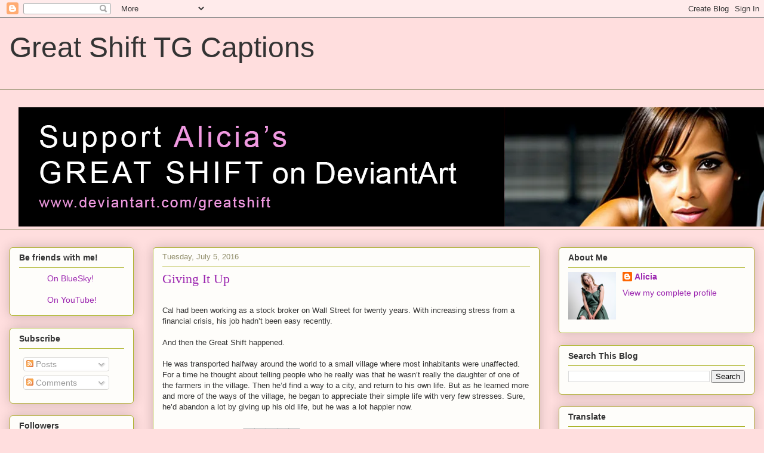

--- FILE ---
content_type: text/html; charset=UTF-8
request_url: https://www.greatshiftcaptions.com/2016/07/giving-it-up.html
body_size: 19160
content:
<!DOCTYPE html>
<html class='v2' dir='ltr' lang='en' xmlns='http://www.w3.org/1999/xhtml' xmlns:b='http://www.google.com/2005/gml/b' xmlns:data='http://www.google.com/2005/gml/data' xmlns:expr='http://www.google.com/2005/gml/expr'>
<head>
<link href='https://www.blogger.com/static/v1/widgets/335934321-css_bundle_v2.css' rel='stylesheet' type='text/css'/>
<script async='async' crossorigin='anonymous' src='https://pagead2.googlesyndication.com/pagead/js/adsbygoogle.js?client=ca-pub-2687396514080069'></script>
<meta content='width=1100' name='viewport'/>
<meta content='text/html; charset=UTF-8' http-equiv='Content-Type'/>
<meta content='blogger' name='generator'/>
<link href='https://www.greatshiftcaptions.com/favicon.ico' rel='icon' type='image/x-icon'/>
<link href='https://www.greatshiftcaptions.com/2016/07/giving-it-up.html' rel='canonical'/>
<link rel="alternate" type="application/atom+xml" title="Great Shift TG Captions - Atom" href="https://www.greatshiftcaptions.com/feeds/posts/default" />
<link rel="alternate" type="application/rss+xml" title="Great Shift TG Captions - RSS" href="https://www.greatshiftcaptions.com/feeds/posts/default?alt=rss" />
<link rel="service.post" type="application/atom+xml" title="Great Shift TG Captions - Atom" href="https://www.blogger.com/feeds/1018145095135962188/posts/default" />

<link rel="alternate" type="application/atom+xml" title="Great Shift TG Captions - Atom" href="https://www.greatshiftcaptions.com/feeds/7658601864696492453/comments/default" />
<!--Can't find substitution for tag [blog.ieCssRetrofitLinks]-->
<meta content='https://www.greatshiftcaptions.com/2016/07/giving-it-up.html' property='og:url'/>
<meta content='Giving It Up' property='og:title'/>
<meta content='A TG Caption blog for interesting and fun TG Captions!' property='og:description'/>
<title>Great Shift TG Captions: Giving It Up</title>
<style id='page-skin-1' type='text/css'><!--
/*
-----------------------------------------------
Blogger Template Style
Name:     Awesome Inc.
Designer: Tina Chen
URL:      tinachen.org
----------------------------------------------- */
/* Variable definitions
====================
<Variable name="keycolor" description="Main Color" type="color" default="#ffffff"/>
<Group description="Page" selector="body">
<Variable name="body.font" description="Font" type="font"
default="normal normal 13px Arial, Tahoma, Helvetica, FreeSans, sans-serif"/>
<Variable name="body.background.color" description="Background Color" type="color" default="#000000"/>
<Variable name="body.text.color" description="Text Color" type="color" default="#ffffff"/>
</Group>
<Group description="Links" selector=".main-inner">
<Variable name="link.color" description="Link Color" type="color" default="#888888"/>
<Variable name="link.visited.color" description="Visited Color" type="color" default="#444444"/>
<Variable name="link.hover.color" description="Hover Color" type="color" default="#cccccc"/>
</Group>
<Group description="Blog Title" selector=".header h1">
<Variable name="header.font" description="Title Font" type="font"
default="normal bold 40px Arial, Tahoma, Helvetica, FreeSans, sans-serif"/>
<Variable name="header.text.color" description="Title Color" type="color" default="#333333" />
<Variable name="header.background.color" description="Header Background" type="color" default="transparent" />
</Group>
<Group description="Blog Description" selector=".header .description">
<Variable name="description.font" description="Font" type="font"
default="normal normal 14px Arial, Tahoma, Helvetica, FreeSans, sans-serif"/>
<Variable name="description.text.color" description="Text Color" type="color"
default="#333333" />
</Group>
<Group description="Tabs Text" selector=".tabs-inner .widget li a">
<Variable name="tabs.font" description="Font" type="font"
default="normal bold 14px Arial, Tahoma, Helvetica, FreeSans, sans-serif"/>
<Variable name="tabs.text.color" description="Text Color" type="color" default="#333333"/>
<Variable name="tabs.selected.text.color" description="Selected Color" type="color" default="#333333"/>
</Group>
<Group description="Tabs Background" selector=".tabs-outer .PageList">
<Variable name="tabs.background.color" description="Background Color" type="color" default="#141414"/>
<Variable name="tabs.selected.background.color" description="Selected Color" type="color" default="#444444"/>
<Variable name="tabs.border.color" description="Border Color" type="color" default="#aab123"/>
</Group>
<Group description="Date Header" selector=".main-inner .widget h2.date-header, .main-inner .widget h2.date-header span">
<Variable name="date.font" description="Font" type="font"
default="normal normal 14px Arial, Tahoma, Helvetica, FreeSans, sans-serif"/>
<Variable name="date.text.color" description="Text Color" type="color" default="#666666"/>
<Variable name="date.border.color" description="Border Color" type="color" default="#aab123"/>
</Group>
<Group description="Post Title" selector="h3.post-title, h4, h3.post-title a">
<Variable name="post.title.font" description="Font" type="font"
default="normal bold 22px Arial, Tahoma, Helvetica, FreeSans, sans-serif"/>
<Variable name="post.title.text.color" description="Text Color" type="color" default="#333333"/>
</Group>
<Group description="Post Background" selector=".post">
<Variable name="post.background.color" description="Background Color" type="color" default="#fefdfa" />
<Variable name="post.border.color" description="Border Color" type="color" default="#aab123" />
<Variable name="post.border.bevel.color" description="Bevel Color" type="color" default="#aab123"/>
</Group>
<Group description="Gadget Title" selector="h2">
<Variable name="widget.title.font" description="Font" type="font"
default="normal bold 14px Arial, Tahoma, Helvetica, FreeSans, sans-serif"/>
<Variable name="widget.title.text.color" description="Text Color" type="color" default="#333333"/>
</Group>
<Group description="Gadget Text" selector=".sidebar .widget">
<Variable name="widget.font" description="Font" type="font"
default="normal normal 14px Arial, Tahoma, Helvetica, FreeSans, sans-serif"/>
<Variable name="widget.text.color" description="Text Color" type="color" default="#333333"/>
<Variable name="widget.alternate.text.color" description="Alternate Color" type="color" default="#666666"/>
</Group>
<Group description="Gadget Links" selector=".sidebar .widget">
<Variable name="widget.link.color" description="Link Color" type="color" default="#9C27B0"/>
<Variable name="widget.link.visited.color" description="Visited Color" type="color" default="#7B1FA2"/>
<Variable name="widget.link.hover.color" description="Hover Color" type="color" default="#BA67C8"/>
</Group>
<Group description="Gadget Background" selector=".sidebar .widget">
<Variable name="widget.background.color" description="Background Color" type="color" default="#141414"/>
<Variable name="widget.border.color" description="Border Color" type="color" default="#222222"/>
<Variable name="widget.border.bevel.color" description="Bevel Color" type="color" default="#000000"/>
</Group>
<Group description="Sidebar Background" selector=".column-left-inner .column-right-inner">
<Variable name="widget.outer.background.color" description="Background Color" type="color" default="transparent" />
</Group>
<Group description="Images" selector=".main-inner">
<Variable name="image.background.color" description="Background Color" type="color" default="transparent"/>
<Variable name="image.border.color" description="Border Color" type="color" default="transparent"/>
</Group>
<Group description="Feed" selector=".blog-feeds">
<Variable name="feed.text.color" description="Text Color" type="color" default="#333333"/>
</Group>
<Group description="Feed Links" selector=".blog-feeds">
<Variable name="feed.link.color" description="Link Color" type="color" default="#9C27B0"/>
<Variable name="feed.link.visited.color" description="Visited Color" type="color" default="#7B1FA2"/>
<Variable name="feed.link.hover.color" description="Hover Color" type="color" default="#BA67C8"/>
</Group>
<Group description="Pager" selector=".blog-pager">
<Variable name="pager.background.color" description="Background Color" type="color" default="#fefdfa" />
</Group>
<Group description="Footer" selector=".footer-outer">
<Variable name="footer.background.color" description="Background Color" type="color" default="#fefdfa" />
<Variable name="footer.text.color" description="Text Color" type="color" default="#333333" />
</Group>
<Variable name="title.shadow.spread" description="Title Shadow" type="length" default="-1px" min="-1px" max="100px"/>
<Variable name="body.background" description="Body Background" type="background"
color="#ffdede"
default="$(color) none repeat scroll top left"/>
<Variable name="body.background.gradient.cap" description="Body Gradient Cap" type="url"
default="none"/>
<Variable name="body.background.size" description="Body Background Size" type="string" default="auto"/>
<Variable name="tabs.background.gradient" description="Tabs Background Gradient" type="url"
default="none"/>
<Variable name="header.background.gradient" description="Header Background Gradient" type="url" default="none" />
<Variable name="header.padding.top" description="Header Top Padding" type="length" default="22px" min="0" max="100px"/>
<Variable name="header.margin.top" description="Header Top Margin" type="length" default="0" min="0" max="100px"/>
<Variable name="header.margin.bottom" description="Header Bottom Margin" type="length" default="0" min="0" max="100px"/>
<Variable name="widget.padding.top" description="Widget Padding Top" type="length" default="8px" min="0" max="20px"/>
<Variable name="widget.padding.side" description="Widget Padding Side" type="length" default="15px" min="0" max="100px"/>
<Variable name="widget.outer.margin.top" description="Widget Top Margin" type="length" default="0" min="0" max="100px"/>
<Variable name="widget.outer.background.gradient" description="Gradient" type="url" default="none" />
<Variable name="widget.border.radius" description="Gadget Border Radius" type="length" default="0" min="0" max="100px"/>
<Variable name="outer.shadow.spread" description="Outer Shadow Size" type="length" default="0" min="0" max="100px"/>
<Variable name="date.header.border.radius.top" description="Date Header Border Radius Top" type="length" default="0" min="0" max="100px"/>
<Variable name="date.header.position" description="Date Header Position" type="length" default="15px" min="0" max="100px"/>
<Variable name="date.space" description="Date Space" type="length" default="30px" min="0" max="100px"/>
<Variable name="date.position" description="Date Float" type="string" default="static" />
<Variable name="date.padding.bottom" description="Date Padding Bottom" type="length" default="0" min="0" max="100px"/>
<Variable name="date.border.size" description="Date Border Size" type="length" default="0" min="0" max="10px"/>
<Variable name="date.background" description="Date Background" type="background" color="transparent"
default="$(color) none no-repeat scroll top left" />
<Variable name="date.first.border.radius.top" description="Date First top radius" type="length" default="5px" min="0" max="100px"/>
<Variable name="date.last.space.bottom" description="Date Last Space Bottom" type="length"
default="20px" min="0" max="100px"/>
<Variable name="date.last.border.radius.bottom" description="Date Last bottom radius" type="length" default="5px" min="0" max="100px"/>
<Variable name="post.first.padding.top" description="First Post Padding Top" type="length" default="0" min="0" max="100px"/>
<Variable name="image.shadow.spread" description="Image Shadow Size" type="length" default="0" min="0" max="100px"/>
<Variable name="image.border.radius" description="Image Border Radius" type="length" default="0" min="0" max="100px"/>
<Variable name="separator.outdent" description="Separator Outdent" type="length" default="15px" min="0" max="100px"/>
<Variable name="title.separator.border.size" description="Widget Title Border Size" type="length" default="1px" min="0" max="10px"/>
<Variable name="list.separator.border.size" description="List Separator Border Size" type="length" default="1px" min="0" max="10px"/>
<Variable name="shadow.spread" description="Shadow Size" type="length" default="0" min="0" max="100px"/>
<Variable name="startSide" description="Side where text starts in blog language" type="automatic" default="left"/>
<Variable name="endSide" description="Side where text ends in blog language" type="automatic" default="right"/>
<Variable name="date.side" description="Side where date header is placed" type="string" default="right"/>
<Variable name="pager.border.radius.top" description="Pager Border Top Radius" type="length" default="5px" min="0" max="100px"/>
<Variable name="pager.space.top" description="Pager Top Space" type="length" default="1em" min="0" max="20em"/>
<Variable name="footer.background.gradient" description="Background Gradient" type="url" default="none" />
<Variable name="mobile.background.size" description="Mobile Background Size" type="string"
default="auto"/>
<Variable name="mobile.background.overlay" description="Mobile Background Overlay" type="string"
default="transparent none repeat scroll top left"/>
<Variable name="mobile.button.color" description="Mobile Button Color" type="color" default="#ffffff" />
*/
/* Content
----------------------------------------------- */
body {
font: normal normal 13px Arial, Tahoma, Helvetica, FreeSans, sans-serif;
color: #333333;
background: #ffdede none repeat scroll top left;
}
html body .content-outer {
min-width: 0;
max-width: 100%;
width: 100%;
}
a:link {
text-decoration: none;
color: #9C27B0;
}
a:visited {
text-decoration: none;
color: #7B1FA2;
}
a:hover {
text-decoration: underline;
color: #BA67C8;
}
.body-fauxcolumn-outer .cap-top {
position: absolute;
z-index: 1;
height: 276px;
width: 100%;
background: transparent none repeat-x scroll top left;
_background-image: none;
}
/* Columns
----------------------------------------------- */
.content-inner {
padding: 0;
}
.header-inner .section {
margin: 0 16px;
}
.tabs-inner .section {
margin: 0 16px;
}
.main-inner {
padding-top: 30px;
}
.main-inner .column-center-inner,
.main-inner .column-left-inner,
.main-inner .column-right-inner {
padding: 0 5px;
}
*+html body .main-inner .column-center-inner {
margin-top: -30px;
}
#layout .main-inner .column-center-inner {
margin-top: 0;
}
/* Header
----------------------------------------------- */
.header-outer {
margin: 0 0 0 0;
background: transparent none repeat scroll 0 0;
}
.Header h1 {
font: normal normal 48px Arial, Tahoma, Helvetica, FreeSans, sans-serif;
color: #333333;
text-shadow: 0 0 -1px #000000;
}
.Header h1 a {
color: #333333;
}
.Header .description {
font: normal normal 20px Georgia, Utopia, 'Palatino Linotype', Palatino, serif;
color: transparent;
}
.header-inner .Header .titlewrapper,
.header-inner .Header .descriptionwrapper {
padding-left: 0;
padding-right: 0;
margin-bottom: 0;
}
.header-inner .Header .titlewrapper {
padding-top: 22px;
}
/* Tabs
----------------------------------------------- */
.tabs-outer {
overflow: hidden;
position: relative;
background: #ffdede repeat scroll 0 0;
}
#layout .tabs-outer {
overflow: visible;
}
.tabs-cap-top, .tabs-cap-bottom {
position: absolute;
width: 100%;
border-top: 1px solid #908d6a;
}
.tabs-cap-bottom {
bottom: 0;
}
.tabs-inner .widget li a {
display: inline-block;
margin: 0;
padding: .6em 1.5em;
font: normal normal 13px Arial, Tahoma, Helvetica, FreeSans, sans-serif;
color: #333333;
border-top: 1px solid #908d6a;
border-bottom: 1px solid #908d6a;
border-left: 1px solid #908d6a;
height: 16px;
line-height: 16px;
}
.tabs-inner .widget li:last-child a {
border-right: 1px solid #908d6a;
}
.tabs-inner .widget li.selected a, .tabs-inner .widget li a:hover {
background: #63704b url(https://resources.blogblog.com/blogblog/data/1kt/awesomeinc/tabs_gradient_light.png) repeat-x scroll 0 -100px;
color: #ffffff;
}
/* Headings
----------------------------------------------- */
h2 {
font: normal bold 14px Arial, Tahoma, Helvetica, FreeSans, sans-serif;
color: #333333;
}
/* Widgets
----------------------------------------------- */
.main-inner .section {
margin: 0 27px;
padding: 0;
}
.main-inner .column-left-outer,
.main-inner .column-right-outer {
margin-top: 0;
}
#layout .main-inner .column-left-outer,
#layout .main-inner .column-right-outer {
margin-top: 0;
}
.main-inner .column-left-inner,
.main-inner .column-right-inner {
background: transparent none repeat 0 0;
-moz-box-shadow: 0 0 0 rgba(0, 0, 0, .2);
-webkit-box-shadow: 0 0 0 rgba(0, 0, 0, .2);
-goog-ms-box-shadow: 0 0 0 rgba(0, 0, 0, .2);
box-shadow: 0 0 0 rgba(0, 0, 0, .2);
-moz-border-radius: 5px;
-webkit-border-radius: 5px;
-goog-ms-border-radius: 5px;
border-radius: 5px;
}
#layout .main-inner .column-left-inner,
#layout .main-inner .column-right-inner {
margin-top: 0;
}
.sidebar .widget {
font: normal normal 14px Arial, Tahoma, Helvetica, FreeSans, sans-serif;
color: #333333;
}
.sidebar .widget a:link {
color: #9C27B0;
}
.sidebar .widget a:visited {
color: #7B1FA2;
}
.sidebar .widget a:hover {
color: #BA67C8;
}
.sidebar .widget h2 {
text-shadow: 0 0 -1px #000000;
}
.main-inner .widget {
background-color: #fefdfa;
border: 1px solid #aab123;
padding: 0 15px 15px;
margin: 20px -16px;
-moz-box-shadow: 0 0 20px rgba(0, 0, 0, .2);
-webkit-box-shadow: 0 0 20px rgba(0, 0, 0, .2);
-goog-ms-box-shadow: 0 0 20px rgba(0, 0, 0, .2);
box-shadow: 0 0 20px rgba(0, 0, 0, .2);
-moz-border-radius: 5px;
-webkit-border-radius: 5px;
-goog-ms-border-radius: 5px;
border-radius: 5px;
}
.main-inner .widget h2 {
margin: 0 -0;
padding: .6em 0 .5em;
border-bottom: 1px solid transparent;
}
.footer-inner .widget h2 {
padding: 0 0 .4em;
border-bottom: 1px solid transparent;
}
.main-inner .widget h2 + div, .footer-inner .widget h2 + div {
border-top: 1px solid #aab123;
padding-top: 8px;
}
.main-inner .widget .widget-content {
margin: 0 -0;
padding: 7px 0 0;
}
.main-inner .widget ul, .main-inner .widget #ArchiveList ul.flat {
margin: -8px -15px 0;
padding: 0;
list-style: none;
}
.main-inner .widget #ArchiveList {
margin: -8px 0 0;
}
.main-inner .widget ul li, .main-inner .widget #ArchiveList ul.flat li {
padding: .5em 15px;
text-indent: 0;
color: #666666;
border-top: 0 solid #aab123;
border-bottom: 1px solid transparent;
}
.main-inner .widget #ArchiveList ul li {
padding-top: .25em;
padding-bottom: .25em;
}
.main-inner .widget ul li:first-child, .main-inner .widget #ArchiveList ul.flat li:first-child {
border-top: none;
}
.main-inner .widget ul li:last-child, .main-inner .widget #ArchiveList ul.flat li:last-child {
border-bottom: none;
}
.post-body {
position: relative;
}
.main-inner .widget .post-body ul {
padding: 0 2.5em;
margin: .5em 0;
list-style: disc;
}
.main-inner .widget .post-body ul li {
padding: 0.25em 0;
margin-bottom: .25em;
color: #333333;
border: none;
}
.footer-inner .widget ul {
padding: 0;
list-style: none;
}
.widget .zippy {
color: #666666;
}
/* Posts
----------------------------------------------- */
body .main-inner .Blog {
padding: 0;
margin-bottom: 1em;
background-color: transparent;
border: none;
-moz-box-shadow: 0 0 0 rgba(0, 0, 0, 0);
-webkit-box-shadow: 0 0 0 rgba(0, 0, 0, 0);
-goog-ms-box-shadow: 0 0 0 rgba(0, 0, 0, 0);
box-shadow: 0 0 0 rgba(0, 0, 0, 0);
}
.main-inner .section:last-child .Blog:last-child {
padding: 0;
margin-bottom: 1em;
}
.main-inner .widget h2.date-header {
margin: 0 -15px 1px;
padding: 0 0 0 0;
font: normal normal 13px Arial, Tahoma, Helvetica, FreeSans, sans-serif;
color: #908d6a;
background: transparent none no-repeat scroll top left;
border-top: 0 solid #aab123;
border-bottom: 1px solid transparent;
-moz-border-radius-topleft: 0;
-moz-border-radius-topright: 0;
-webkit-border-top-left-radius: 0;
-webkit-border-top-right-radius: 0;
border-top-left-radius: 0;
border-top-right-radius: 0;
position: static;
bottom: 100%;
right: 15px;
text-shadow: 0 0 -1px #000000;
}
.main-inner .widget h2.date-header span {
font: normal normal 13px Arial, Tahoma, Helvetica, FreeSans, sans-serif;
display: block;
padding: .5em 15px;
border-left: 0 solid #aab123;
border-right: 0 solid #aab123;
}
.date-outer {
position: relative;
margin: 30px 0 20px;
padding: 0 15px;
background-color: #fefdfa;
border: 1px solid #aab123;
-moz-box-shadow: 0 0 20px rgba(0, 0, 0, .2);
-webkit-box-shadow: 0 0 20px rgba(0, 0, 0, .2);
-goog-ms-box-shadow: 0 0 20px rgba(0, 0, 0, .2);
box-shadow: 0 0 20px rgba(0, 0, 0, .2);
-moz-border-radius: 5px;
-webkit-border-radius: 5px;
-goog-ms-border-radius: 5px;
border-radius: 5px;
}
.date-outer:first-child {
margin-top: 0;
}
.date-outer:last-child {
margin-bottom: 20px;
-moz-border-radius-bottomleft: 5px;
-moz-border-radius-bottomright: 5px;
-webkit-border-bottom-left-radius: 5px;
-webkit-border-bottom-right-radius: 5px;
-goog-ms-border-bottom-left-radius: 5px;
-goog-ms-border-bottom-right-radius: 5px;
border-bottom-left-radius: 5px;
border-bottom-right-radius: 5px;
}
.date-posts {
margin: 0 -0;
padding: 0 0;
clear: both;
}
.post-outer, .inline-ad {
border-top: 1px solid #aab123;
margin: 0 -0;
padding: 15px 0;
}
.post-outer {
padding-bottom: 10px;
}
.post-outer:first-child {
padding-top: 0;
border-top: none;
}
.post-outer:last-child, .inline-ad:last-child {
border-bottom: none;
}
.post-body {
position: relative;
}
.post-body img {
padding: 8px;
background: #ffffff;
border: 1px solid #cccccc;
-moz-box-shadow: 0 0 20px rgba(0, 0, 0, .2);
-webkit-box-shadow: 0 0 20px rgba(0, 0, 0, .2);
box-shadow: 0 0 20px rgba(0, 0, 0, .2);
-moz-border-radius: 5px;
-webkit-border-radius: 5px;
border-radius: 5px;
}
h3.post-title, h4 {
font: normal normal 22px Georgia, Utopia, 'Palatino Linotype', Palatino, serif;
color: #9C27B0;
}
h3.post-title a {
font: normal normal 22px Georgia, Utopia, 'Palatino Linotype', Palatino, serif;
color: #9C27B0;
}
h3.post-title a:hover {
color: #BA67C8;
text-decoration: underline;
}
.post-header {
margin: 0 0 1em;
}
.post-body {
line-height: 1.4;
}
.post-outer h2 {
color: #333333;
}
.post-footer {
margin: 1.5em 0 0;
}
#blog-pager {
padding: 15px;
font-size: 120%;
background-color: #fefdfa;
border: 1px solid #aab123;
-moz-box-shadow: 0 0 20px rgba(0, 0, 0, .2);
-webkit-box-shadow: 0 0 20px rgba(0, 0, 0, .2);
-goog-ms-box-shadow: 0 0 20px rgba(0, 0, 0, .2);
box-shadow: 0 0 20px rgba(0, 0, 0, .2);
-moz-border-radius: 5px;
-webkit-border-radius: 5px;
-goog-ms-border-radius: 5px;
border-radius: 5px;
-moz-border-radius-topleft: 5px;
-moz-border-radius-topright: 5px;
-webkit-border-top-left-radius: 5px;
-webkit-border-top-right-radius: 5px;
-goog-ms-border-top-left-radius: 5px;
-goog-ms-border-top-right-radius: 5px;
border-top-left-radius: 5px;
border-top-right-radius-topright: 5px;
margin-top: 1em;
}
.blog-feeds, .post-feeds {
margin: 1em 0;
text-align: center;
color: #333333;
}
.blog-feeds a, .post-feeds a {
color: #9C27B0;
}
.blog-feeds a:visited, .post-feeds a:visited {
color: #7B1FA2;
}
.blog-feeds a:hover, .post-feeds a:hover {
color: #BA67C8;
}
.post-outer .comments {
margin-top: 2em;
}
/* Comments
----------------------------------------------- */
.comments .comments-content .icon.blog-author {
background-repeat: no-repeat;
background-image: url([data-uri]);
}
.comments .comments-content .loadmore a {
border-top: 1px solid #908d6a;
border-bottom: 1px solid #908d6a;
}
.comments .continue {
border-top: 2px solid #908d6a;
}
/* Footer
----------------------------------------------- */
.footer-outer {
margin: -20px 0 -1px;
padding: 20px 0 0;
color: #333333;
overflow: hidden;
}
.footer-fauxborder-left {
border-top: 1px solid #aab123;
background: #fefdfa none repeat scroll 0 0;
-moz-box-shadow: 0 0 20px rgba(0, 0, 0, .2);
-webkit-box-shadow: 0 0 20px rgba(0, 0, 0, .2);
-goog-ms-box-shadow: 0 0 20px rgba(0, 0, 0, .2);
box-shadow: 0 0 20px rgba(0, 0, 0, .2);
margin: 0 -20px;
}
/* Mobile
----------------------------------------------- */
body.mobile {
background-size: auto;
}
.mobile .body-fauxcolumn-outer {
background: transparent none repeat scroll top left;
}
*+html body.mobile .main-inner .column-center-inner {
margin-top: 0;
}
.mobile .main-inner .widget {
padding: 0 0 15px;
}
.mobile .main-inner .widget h2 + div,
.mobile .footer-inner .widget h2 + div {
border-top: none;
padding-top: 0;
}
.mobile .footer-inner .widget h2 {
padding: 0.5em 0;
border-bottom: none;
}
.mobile .main-inner .widget .widget-content {
margin: 0;
padding: 7px 0 0;
}
.mobile .main-inner .widget ul,
.mobile .main-inner .widget #ArchiveList ul.flat {
margin: 0 -15px 0;
}
.mobile .main-inner .widget h2.date-header {
right: 0;
}
.mobile .date-header span {
padding: 0.4em 0;
}
.mobile .date-outer:first-child {
margin-bottom: 0;
border: 1px solid #aab123;
-moz-border-radius-topleft: 5px;
-moz-border-radius-topright: 5px;
-webkit-border-top-left-radius: 5px;
-webkit-border-top-right-radius: 5px;
-goog-ms-border-top-left-radius: 5px;
-goog-ms-border-top-right-radius: 5px;
border-top-left-radius: 5px;
border-top-right-radius: 5px;
}
.mobile .date-outer {
border-color: #aab123;
border-width: 0 1px 1px;
}
.mobile .date-outer:last-child {
margin-bottom: 0;
}
.mobile .main-inner {
padding: 0;
}
.mobile .header-inner .section {
margin: 0;
}
.mobile .post-outer, .mobile .inline-ad {
padding: 5px 0;
}
.mobile .tabs-inner .section {
margin: 0 10px;
}
.mobile .main-inner .widget h2 {
margin: 0;
padding: 0;
}
.mobile .main-inner .widget h2.date-header span {
padding: 0;
}
.mobile .main-inner .widget .widget-content {
margin: 0;
padding: 7px 0 0;
}
.mobile #blog-pager {
border: 1px solid transparent;
background: #fefdfa none repeat scroll 0 0;
}
.mobile .main-inner .column-left-inner,
.mobile .main-inner .column-right-inner {
background: transparent none repeat 0 0;
-moz-box-shadow: none;
-webkit-box-shadow: none;
-goog-ms-box-shadow: none;
box-shadow: none;
}
.mobile .date-posts {
margin: 0;
padding: 0;
}
.mobile .footer-fauxborder-left {
margin: 0;
border-top: inherit;
}
.mobile .main-inner .section:last-child .Blog:last-child {
margin-bottom: 0;
}
.mobile-index-contents {
color: #333333;
}
.mobile .mobile-link-button {
background: #9C27B0 url(https://resources.blogblog.com/blogblog/data/1kt/awesomeinc/tabs_gradient_light.png) repeat scroll 0 0;
}
.mobile-link-button a:link, .mobile-link-button a:visited {
color: #ffffff;
}
.mobile .tabs-inner .PageList .widget-content {
background: transparent;
border-top: 1px solid;
border-color: #908d6a;
color: #333333;
}
.mobile .tabs-inner .PageList .widget-content .pagelist-arrow {
border-left: 1px solid #908d6a;
}

--></style>
<style id='template-skin-1' type='text/css'><!--
body {
min-width: 1280px;
}
.content-outer, .content-fauxcolumn-outer, .region-inner {
min-width: 1280px;
max-width: 1280px;
_width: 1280px;
}
.main-inner .columns {
padding-left: 240px;
padding-right: 360px;
}
.main-inner .fauxcolumn-center-outer {
left: 240px;
right: 360px;
/* IE6 does not respect left and right together */
_width: expression(this.parentNode.offsetWidth -
parseInt("240px") -
parseInt("360px") + 'px');
}
.main-inner .fauxcolumn-left-outer {
width: 240px;
}
.main-inner .fauxcolumn-right-outer {
width: 360px;
}
.main-inner .column-left-outer {
width: 240px;
right: 100%;
margin-left: -240px;
}
.main-inner .column-right-outer {
width: 360px;
margin-right: -360px;
}
#layout {
min-width: 0;
}
#layout .content-outer {
min-width: 0;
width: 800px;
}
#layout .region-inner {
min-width: 0;
width: auto;
}
body#layout div.add_widget {
padding: 8px;
}
body#layout div.add_widget a {
margin-left: 32px;
}
--></style>
<link href='https://www.blogger.com/dyn-css/authorization.css?targetBlogID=1018145095135962188&amp;zx=49224c92-7aba-42b1-9c60-2ad3cd206909' media='none' onload='if(media!=&#39;all&#39;)media=&#39;all&#39;' rel='stylesheet'/><noscript><link href='https://www.blogger.com/dyn-css/authorization.css?targetBlogID=1018145095135962188&amp;zx=49224c92-7aba-42b1-9c60-2ad3cd206909' rel='stylesheet'/></noscript>
<meta name='google-adsense-platform-account' content='ca-host-pub-1556223355139109'/>
<meta name='google-adsense-platform-domain' content='blogspot.com'/>

<!-- data-ad-client=ca-pub-2687396514080069 -->

</head>
<body class='loading'>
<div class='navbar section' id='navbar' name='Navbar'><div class='widget Navbar' data-version='1' id='Navbar1'><script type="text/javascript">
    function setAttributeOnload(object, attribute, val) {
      if(window.addEventListener) {
        window.addEventListener('load',
          function(){ object[attribute] = val; }, false);
      } else {
        window.attachEvent('onload', function(){ object[attribute] = val; });
      }
    }
  </script>
<div id="navbar-iframe-container"></div>
<script type="text/javascript" src="https://apis.google.com/js/platform.js"></script>
<script type="text/javascript">
      gapi.load("gapi.iframes:gapi.iframes.style.bubble", function() {
        if (gapi.iframes && gapi.iframes.getContext) {
          gapi.iframes.getContext().openChild({
              url: 'https://www.blogger.com/navbar/1018145095135962188?po\x3d7658601864696492453\x26origin\x3dhttps://www.greatshiftcaptions.com',
              where: document.getElementById("navbar-iframe-container"),
              id: "navbar-iframe"
          });
        }
      });
    </script><script type="text/javascript">
(function() {
var script = document.createElement('script');
script.type = 'text/javascript';
script.src = '//pagead2.googlesyndication.com/pagead/js/google_top_exp.js';
var head = document.getElementsByTagName('head')[0];
if (head) {
head.appendChild(script);
}})();
</script>
</div></div>
<div class='body-fauxcolumns'>
<div class='fauxcolumn-outer body-fauxcolumn-outer'>
<div class='cap-top'>
<div class='cap-left'></div>
<div class='cap-right'></div>
</div>
<div class='fauxborder-left'>
<div class='fauxborder-right'></div>
<div class='fauxcolumn-inner'>
</div>
</div>
<div class='cap-bottom'>
<div class='cap-left'></div>
<div class='cap-right'></div>
</div>
</div>
</div>
<div class='content'>
<div class='content-fauxcolumns'>
<div class='fauxcolumn-outer content-fauxcolumn-outer'>
<div class='cap-top'>
<div class='cap-left'></div>
<div class='cap-right'></div>
</div>
<div class='fauxborder-left'>
<div class='fauxborder-right'></div>
<div class='fauxcolumn-inner'>
</div>
</div>
<div class='cap-bottom'>
<div class='cap-left'></div>
<div class='cap-right'></div>
</div>
</div>
</div>
<div class='content-outer'>
<div class='content-cap-top cap-top'>
<div class='cap-left'></div>
<div class='cap-right'></div>
</div>
<div class='fauxborder-left content-fauxborder-left'>
<div class='fauxborder-right content-fauxborder-right'></div>
<div class='content-inner'>
<header>
<div class='header-outer'>
<div class='header-cap-top cap-top'>
<div class='cap-left'></div>
<div class='cap-right'></div>
</div>
<div class='fauxborder-left header-fauxborder-left'>
<div class='fauxborder-right header-fauxborder-right'></div>
<div class='region-inner header-inner'>
<div class='header section' id='header' name='Header'><div class='widget Header' data-version='1' id='Header1'>
<div id='header-inner'>
<div class='titlewrapper'>
<h1 class='title'>
<a href='https://www.greatshiftcaptions.com/'>
Great Shift TG Captions
</a>
</h1>
</div>
<div class='descriptionwrapper'>
<p class='description'><span>Great Shift TG Captions</span></p>
</div>
</div>
</div></div>
</div>
</div>
<div class='header-cap-bottom cap-bottom'>
<div class='cap-left'></div>
<div class='cap-right'></div>
</div>
</div>
</header>
<div class='tabs-outer'>
<div class='tabs-cap-top cap-top'>
<div class='cap-left'></div>
<div class='cap-right'></div>
</div>
<div class='fauxborder-left tabs-fauxborder-left'>
<div class='fauxborder-right tabs-fauxborder-right'></div>
<div class='region-inner tabs-inner'>
<div class='tabs no-items section' id='crosscol' name='Cross-Column'>
</div>
<div class='tabs section' id='crosscol-overflow' name='Cross-Column 2'><div class='widget Image' data-version='1' id='Image1'>
<div class='widget-content'>
<a href='https://www.deviantart.com/greatshift/subscriptions'>
<img alt='' height='200' id='Image1_img' src='https://blogger.googleusercontent.com/img/a/AVvXsEisByM1giODtWcCuh7uPvyQEBHHOa-fvqEGoXZt93IuVfVQK8gvREiCuC-zfliG8wX7XysHDaBwBe9_xowp8InCcWTzBzn_TC_JdY2AJ6gwx-i68-InWO8A0KwecgkgC_zJQzbwKSfbcIie6LTT_fNrKJ1ro1wG1hEZavSxC_gdNCAxnbQqW2uogxneee0=s1280' width='1280'/>
</a>
<br/>
</div>
<div class='clear'></div>
</div></div>
</div>
</div>
<div class='tabs-cap-bottom cap-bottom'>
<div class='cap-left'></div>
<div class='cap-right'></div>
</div>
</div>
<div class='main-outer'>
<div class='main-cap-top cap-top'>
<div class='cap-left'></div>
<div class='cap-right'></div>
</div>
<div class='fauxborder-left main-fauxborder-left'>
<div class='fauxborder-right main-fauxborder-right'></div>
<div class='region-inner main-inner'>
<div class='columns fauxcolumns'>
<div class='fauxcolumn-outer fauxcolumn-center-outer'>
<div class='cap-top'>
<div class='cap-left'></div>
<div class='cap-right'></div>
</div>
<div class='fauxborder-left'>
<div class='fauxborder-right'></div>
<div class='fauxcolumn-inner'>
</div>
</div>
<div class='cap-bottom'>
<div class='cap-left'></div>
<div class='cap-right'></div>
</div>
</div>
<div class='fauxcolumn-outer fauxcolumn-left-outer'>
<div class='cap-top'>
<div class='cap-left'></div>
<div class='cap-right'></div>
</div>
<div class='fauxborder-left'>
<div class='fauxborder-right'></div>
<div class='fauxcolumn-inner'>
</div>
</div>
<div class='cap-bottom'>
<div class='cap-left'></div>
<div class='cap-right'></div>
</div>
</div>
<div class='fauxcolumn-outer fauxcolumn-right-outer'>
<div class='cap-top'>
<div class='cap-left'></div>
<div class='cap-right'></div>
</div>
<div class='fauxborder-left'>
<div class='fauxborder-right'></div>
<div class='fauxcolumn-inner'>
</div>
</div>
<div class='cap-bottom'>
<div class='cap-left'></div>
<div class='cap-right'></div>
</div>
</div>
<!-- corrects IE6 width calculation -->
<div class='columns-inner'>
<div class='column-center-outer'>
<div class='column-center-inner'>
<div class='main section' id='main' name='Main'><div class='widget Blog' data-version='1' id='Blog1'>
<div class='blog-posts hfeed'>

          <div class="date-outer">
        
<h2 class='date-header'><span>Tuesday, July 5, 2016</span></h2>

          <div class="date-posts">
        
<div class='post-outer'>
<div class='post hentry uncustomized-post-template' itemprop='blogPost' itemscope='itemscope' itemtype='http://schema.org/BlogPosting'>
<meta content='1018145095135962188' itemprop='blogId'/>
<meta content='7658601864696492453' itemprop='postId'/>
<a name='7658601864696492453'></a>
<h3 class='post-title entry-title' itemprop='name'>
Giving It Up
</h3>
<div class='post-header'>
<div class='post-header-line-1'></div>
</div>
<div class='post-body entry-content' id='post-body-7658601864696492453' itemprop='description articleBody'>
<br />
Cal had been working as a stock broker on Wall Street for twenty years. With increasing stress from a financial crisis, his job hadn&#8217;t been easy recently.<br />
<br />
And then the Great Shift happened.<br />
<br />
He was transported halfway around the world to a small village where most inhabitants were unaffected. For a time he thought about telling people who he really was that he wasn&#8217;t really the daughter of one of the farmers in the village. Then he&#8217;d find a way to a city, and return to his own life. But as he learned more and more of the ways of the village, he began to appreciate their simple life with very few stresses. Sure, he&#8217;d abandon a lot by giving up his old life, but he was a lot happier now.
<div style='clear: both;'></div>
</div>
<div class='post-footer'>
<div class='post-footer-line post-footer-line-1'>
<span class='post-author vcard'>
</span>
<span class='post-timestamp'>
at
<meta content='https://www.greatshiftcaptions.com/2016/07/giving-it-up.html' itemprop='url'/>
<a class='timestamp-link' href='https://www.greatshiftcaptions.com/2016/07/giving-it-up.html' rel='bookmark' title='permanent link'><abbr class='published' itemprop='datePublished' title='2016-07-05T00:15:00-07:00'>July 05, 2016</abbr></a>
</span>
<span class='post-comment-link'>
</span>
<span class='post-icons'>
</span>
<div class='post-share-buttons goog-inline-block'>
<a class='goog-inline-block share-button sb-email' href='https://www.blogger.com/share-post.g?blogID=1018145095135962188&postID=7658601864696492453&target=email' target='_blank' title='Email This'><span class='share-button-link-text'>Email This</span></a><a class='goog-inline-block share-button sb-blog' href='https://www.blogger.com/share-post.g?blogID=1018145095135962188&postID=7658601864696492453&target=blog' onclick='window.open(this.href, "_blank", "height=270,width=475"); return false;' target='_blank' title='BlogThis!'><span class='share-button-link-text'>BlogThis!</span></a><a class='goog-inline-block share-button sb-twitter' href='https://www.blogger.com/share-post.g?blogID=1018145095135962188&postID=7658601864696492453&target=twitter' target='_blank' title='Share to X'><span class='share-button-link-text'>Share to X</span></a><a class='goog-inline-block share-button sb-facebook' href='https://www.blogger.com/share-post.g?blogID=1018145095135962188&postID=7658601864696492453&target=facebook' onclick='window.open(this.href, "_blank", "height=430,width=640"); return false;' target='_blank' title='Share to Facebook'><span class='share-button-link-text'>Share to Facebook</span></a><a class='goog-inline-block share-button sb-pinterest' href='https://www.blogger.com/share-post.g?blogID=1018145095135962188&postID=7658601864696492453&target=pinterest' target='_blank' title='Share to Pinterest'><span class='share-button-link-text'>Share to Pinterest</span></a>
</div>
</div>
<div class='post-footer-line post-footer-line-2'>
<span class='post-labels'>
Labels:
<a href='https://www.greatshiftcaptions.com/search/label/bodyswap' rel='tag'>bodyswap</a>,
<a href='https://www.greatshiftcaptions.com/search/label/cultural%20change' rel='tag'>cultural change</a>,
<a href='https://www.greatshiftcaptions.com/search/label/Great%20Shift' rel='tag'>Great Shift</a>,
<a href='https://www.greatshiftcaptions.com/search/label/TG' rel='tag'>TG</a>
</span>
</div>
<div class='post-footer-line post-footer-line-3'>
<span class='post-location'>
</span>
</div>
</div>
</div>
<div class='comments' id='comments'>
<a name='comments'></a>
<h4>No comments:</h4>
<div id='Blog1_comments-block-wrapper'>
<dl class='avatar-comment-indent' id='comments-block'>
</dl>
</div>
<p class='comment-footer'>
<div class='comment-form'>
<a name='comment-form'></a>
<h4 id='comment-post-message'>Post a Comment</h4>
<p>
</p>
<a href='https://www.blogger.com/comment/frame/1018145095135962188?po=7658601864696492453&hl=en&saa=85391&origin=https://www.greatshiftcaptions.com' id='comment-editor-src'></a>
<iframe allowtransparency='true' class='blogger-iframe-colorize blogger-comment-from-post' frameborder='0' height='410px' id='comment-editor' name='comment-editor' src='' width='100%'></iframe>
<script src='https://www.blogger.com/static/v1/jsbin/2830521187-comment_from_post_iframe.js' type='text/javascript'></script>
<script type='text/javascript'>
      BLOG_CMT_createIframe('https://www.blogger.com/rpc_relay.html');
    </script>
</div>
</p>
</div>
</div>

        </div></div>
      
</div>
<div class='blog-pager' id='blog-pager'>
<span id='blog-pager-newer-link'>
<a class='blog-pager-newer-link' href='https://www.greatshiftcaptions.com/2016/07/silent-swap.html' id='Blog1_blog-pager-newer-link' title='Newer Post'>Newer Post</a>
</span>
<span id='blog-pager-older-link'>
<a class='blog-pager-older-link' href='https://www.greatshiftcaptions.com/2016/07/its-time.html' id='Blog1_blog-pager-older-link' title='Older Post'>Older Post</a>
</span>
<a class='home-link' href='https://www.greatshiftcaptions.com/'>Home</a>
</div>
<div class='clear'></div>
<div class='post-feeds'>
<div class='feed-links'>
Subscribe to:
<a class='feed-link' href='https://www.greatshiftcaptions.com/feeds/7658601864696492453/comments/default' target='_blank' type='application/atom+xml'>Post Comments (Atom)</a>
</div>
</div>
</div><div class='widget HTML' data-version='1' id='HTML1'><!--<script>
var linkwithin_site_id = 1347567;
</script>
<script src="http://www.linkwithin.com/widget.js"></script>
<a href="http://www.linkwithin.com/"><img src="http://www.linkwithin.com/pixel.png" alt="Related Posts Plugin for WordPress, Blogger..." style="border: 0" /></a>--></div>
</div>
</div>
</div>
<div class='column-left-outer'>
<div class='column-left-inner'>
<aside>
<div class='sidebar section' id='sidebar-left-1'><div class='widget HTML' data-version='1' id='HTML4'>
<h2 class='title'>Be friends with me!</h2>
<div class='widget-content'>
<center><table><tr><td><a href="https://greatshift.bsky.social">On BlueSky!</a></td></tr><tr><td><a href="https://www.youtube.com/@greatshiftcaptions"><br />On YouTube!</a></td></tr></table></center>
<!-- Google tag (gtag.js) -->
<script async src="https://www.googletagmanager.com/gtag/js?id=G-JSH9SJ8MPJ"></script>
<script>
  window.dataLayer = window.dataLayer || [];
  function gtag(){dataLayer.push(arguments);}
  gtag('js', new Date());

  gtag('config', 'G-JSH9SJ8MPJ');
</script>
</div>
<div class='clear'></div>
</div><div class='widget Subscribe' data-version='1' id='Subscribe1'>
<div style='white-space:nowrap'>
<h2 class='title'>Subscribe</h2>
<div class='widget-content'>
<div class='subscribe-wrapper subscribe-type-POST'>
<div class='subscribe expanded subscribe-type-POST' id='SW_READER_LIST_Subscribe1POST' style='display:none;'>
<div class='top'>
<span class='inner' onclick='return(_SW_toggleReaderList(event, "Subscribe1POST"));'>
<img class='subscribe-dropdown-arrow' src='https://resources.blogblog.com/img/widgets/arrow_dropdown.gif'/>
<img align='absmiddle' alt='' border='0' class='feed-icon' src='https://resources.blogblog.com/img/icon_feed12.png'/>
Posts
</span>
<div class='feed-reader-links'>
<a class='feed-reader-link' href='https://www.netvibes.com/subscribe.php?url=https%3A%2F%2Fwww.greatshiftcaptions.com%2Ffeeds%2Fposts%2Fdefault' target='_blank'>
<img src='https://resources.blogblog.com/img/widgets/subscribe-netvibes.png'/>
</a>
<a class='feed-reader-link' href='https://add.my.yahoo.com/content?url=https%3A%2F%2Fwww.greatshiftcaptions.com%2Ffeeds%2Fposts%2Fdefault' target='_blank'>
<img src='https://resources.blogblog.com/img/widgets/subscribe-yahoo.png'/>
</a>
<a class='feed-reader-link' href='https://www.greatshiftcaptions.com/feeds/posts/default' target='_blank'>
<img align='absmiddle' class='feed-icon' src='https://resources.blogblog.com/img/icon_feed12.png'/>
                  Atom
                </a>
</div>
</div>
<div class='bottom'></div>
</div>
<div class='subscribe' id='SW_READER_LIST_CLOSED_Subscribe1POST' onclick='return(_SW_toggleReaderList(event, "Subscribe1POST"));'>
<div class='top'>
<span class='inner'>
<img class='subscribe-dropdown-arrow' src='https://resources.blogblog.com/img/widgets/arrow_dropdown.gif'/>
<span onclick='return(_SW_toggleReaderList(event, "Subscribe1POST"));'>
<img align='absmiddle' alt='' border='0' class='feed-icon' src='https://resources.blogblog.com/img/icon_feed12.png'/>
Posts
</span>
</span>
</div>
<div class='bottom'></div>
</div>
</div>
<div class='subscribe-wrapper subscribe-type-PER_POST'>
<div class='subscribe expanded subscribe-type-PER_POST' id='SW_READER_LIST_Subscribe1PER_POST' style='display:none;'>
<div class='top'>
<span class='inner' onclick='return(_SW_toggleReaderList(event, "Subscribe1PER_POST"));'>
<img class='subscribe-dropdown-arrow' src='https://resources.blogblog.com/img/widgets/arrow_dropdown.gif'/>
<img align='absmiddle' alt='' border='0' class='feed-icon' src='https://resources.blogblog.com/img/icon_feed12.png'/>
Comments
</span>
<div class='feed-reader-links'>
<a class='feed-reader-link' href='https://www.netvibes.com/subscribe.php?url=https%3A%2F%2Fwww.greatshiftcaptions.com%2Ffeeds%2F7658601864696492453%2Fcomments%2Fdefault' target='_blank'>
<img src='https://resources.blogblog.com/img/widgets/subscribe-netvibes.png'/>
</a>
<a class='feed-reader-link' href='https://add.my.yahoo.com/content?url=https%3A%2F%2Fwww.greatshiftcaptions.com%2Ffeeds%2F7658601864696492453%2Fcomments%2Fdefault' target='_blank'>
<img src='https://resources.blogblog.com/img/widgets/subscribe-yahoo.png'/>
</a>
<a class='feed-reader-link' href='https://www.greatshiftcaptions.com/feeds/7658601864696492453/comments/default' target='_blank'>
<img align='absmiddle' class='feed-icon' src='https://resources.blogblog.com/img/icon_feed12.png'/>
                  Atom
                </a>
</div>
</div>
<div class='bottom'></div>
</div>
<div class='subscribe' id='SW_READER_LIST_CLOSED_Subscribe1PER_POST' onclick='return(_SW_toggleReaderList(event, "Subscribe1PER_POST"));'>
<div class='top'>
<span class='inner'>
<img class='subscribe-dropdown-arrow' src='https://resources.blogblog.com/img/widgets/arrow_dropdown.gif'/>
<span onclick='return(_SW_toggleReaderList(event, "Subscribe1PER_POST"));'>
<img align='absmiddle' alt='' border='0' class='feed-icon' src='https://resources.blogblog.com/img/icon_feed12.png'/>
Comments
</span>
</span>
</div>
<div class='bottom'></div>
</div>
</div>
<div style='clear:both'></div>
</div>
</div>
<div class='clear'></div>
</div><div class='widget Followers' data-version='1' id='Followers1'>
<h2 class='title'>Followers</h2>
<div class='widget-content'>
<div id='Followers1-wrapper'>
<div style='margin-right:2px;'>
<div><script type="text/javascript" src="https://apis.google.com/js/platform.js"></script>
<div id="followers-iframe-container"></div>
<script type="text/javascript">
    window.followersIframe = null;
    function followersIframeOpen(url) {
      gapi.load("gapi.iframes", function() {
        if (gapi.iframes && gapi.iframes.getContext) {
          window.followersIframe = gapi.iframes.getContext().openChild({
            url: url,
            where: document.getElementById("followers-iframe-container"),
            messageHandlersFilter: gapi.iframes.CROSS_ORIGIN_IFRAMES_FILTER,
            messageHandlers: {
              '_ready': function(obj) {
                window.followersIframe.getIframeEl().height = obj.height;
              },
              'reset': function() {
                window.followersIframe.close();
                followersIframeOpen("https://www.blogger.com/followers/frame/1018145095135962188?colors\x3dCgt0cmFuc3BhcmVudBILdHJhbnNwYXJlbnQaByMzMzMzMzMiByM5QzI3QjAqByNmZmRlZGUyByMzMzMzMzM6ByMzMzMzMzNCByM5QzI3QjBKByM2NjY2NjZSByM5QzI3QjBaC3RyYW5zcGFyZW50\x26pageSize\x3d21\x26hl\x3den\x26origin\x3dhttps://www.greatshiftcaptions.com");
              },
              'open': function(url) {
                window.followersIframe.close();
                followersIframeOpen(url);
              }
            }
          });
        }
      });
    }
    followersIframeOpen("https://www.blogger.com/followers/frame/1018145095135962188?colors\x3dCgt0cmFuc3BhcmVudBILdHJhbnNwYXJlbnQaByMzMzMzMzMiByM5QzI3QjAqByNmZmRlZGUyByMzMzMzMzM6ByMzMzMzMzNCByM5QzI3QjBKByM2NjY2NjZSByM5QzI3QjBaC3RyYW5zcGFyZW50\x26pageSize\x3d21\x26hl\x3den\x26origin\x3dhttps://www.greatshiftcaptions.com");
  </script></div>
</div>
</div>
<div class='clear'></div>
</div>
</div><div class='widget Label' data-version='1' id='Label1'>
<h2>Labels</h2>
<div class='widget-content list-label-widget-content'>
<ul>
<li>
<a dir='ltr' href='https://www.greatshiftcaptions.com/search/label/accident'>accident</a>
<span dir='ltr'>(38)</span>
</li>
<li>
<a dir='ltr' href='https://www.greatshiftcaptions.com/search/label/active'>active</a>
<span dir='ltr'>(12)</span>
</li>
<li>
<a dir='ltr' href='https://www.greatshiftcaptions.com/search/label/advertisement'>advertisement</a>
<span dir='ltr'>(5)</span>
</li>
<li>
<a dir='ltr' href='https://www.greatshiftcaptions.com/search/label/afterlife'>afterlife</a>
<span dir='ltr'>(20)</span>
</li>
<li>
<a dir='ltr' href='https://www.greatshiftcaptions.com/search/label/aftershocks'>aftershocks</a>
<span dir='ltr'>(3)</span>
</li>
<li>
<a dir='ltr' href='https://www.greatshiftcaptions.com/search/label/age'>age</a>
<span dir='ltr'>(6)</span>
</li>
<li>
<a dir='ltr' href='https://www.greatshiftcaptions.com/search/label/age%20progression'>age progression</a>
<span dir='ltr'>(265)</span>
</li>
<li>
<a dir='ltr' href='https://www.greatshiftcaptions.com/search/label/age%20regression'>age regression</a>
<span dir='ltr'>(251)</span>
</li>
<li>
<a dir='ltr' href='https://www.greatshiftcaptions.com/search/label/AI'>AI</a>
<span dir='ltr'>(2)</span>
</li>
<li>
<a dir='ltr' href='https://www.greatshiftcaptions.com/search/label/aliens'>aliens</a>
<span dir='ltr'>(74)</span>
</li>
<li>
<a dir='ltr' href='https://www.greatshiftcaptions.com/search/label/Altered%20Fates'>Altered Fates</a>
<span dir='ltr'>(260)</span>
</li>
<li>
<a dir='ltr' href='https://www.greatshiftcaptions.com/search/label/android'>android</a>
<span dir='ltr'>(5)</span>
</li>
<li>
<a dir='ltr' href='https://www.greatshiftcaptions.com/search/label/animal'>animal</a>
<span dir='ltr'>(48)</span>
</li>
<li>
<a dir='ltr' href='https://www.greatshiftcaptions.com/search/label/anime'>anime</a>
<span dir='ltr'>(1)</span>
</li>
<li>
<a dir='ltr' href='https://www.greatshiftcaptions.com/search/label/ATM'>ATM</a>
<span dir='ltr'>(4)</span>
</li>
<li>
<a dir='ltr' href='https://www.greatshiftcaptions.com/search/label/aunt'>aunt</a>
<span dir='ltr'>(6)</span>
</li>
<li>
<a dir='ltr' href='https://www.greatshiftcaptions.com/search/label/babysitter'>babysitter</a>
<span dir='ltr'>(5)</span>
</li>
<li>
<a dir='ltr' href='https://www.greatshiftcaptions.com/search/label/beach'>beach</a>
<span dir='ltr'>(1)</span>
</li>
<li>
<a dir='ltr' href='https://www.greatshiftcaptions.com/search/label/bikini'>bikini</a>
<span dir='ltr'>(169)</span>
</li>
<li>
<a dir='ltr' href='https://www.greatshiftcaptions.com/search/label/Bikini%20Beach'>Bikini Beach</a>
<span dir='ltr'>(13)</span>
</li>
<li>
<a dir='ltr' href='https://www.greatshiftcaptions.com/search/label/bimbo'>bimbo</a>
<span dir='ltr'>(2)</span>
</li>
<li>
<a dir='ltr' href='https://www.greatshiftcaptions.com/search/label/body%20merging'>body merging</a>
<span dir='ltr'>(32)</span>
</li>
<li>
<a dir='ltr' href='https://www.greatshiftcaptions.com/search/label/body%20part%20swap'>body part swap</a>
<span dir='ltr'>(22)</span>
</li>
<li>
<a dir='ltr' href='https://www.greatshiftcaptions.com/search/label/body%20swap'>body swap</a>
<span dir='ltr'>(44)</span>
</li>
<li>
<a dir='ltr' href='https://www.greatshiftcaptions.com/search/label/Body%20Swap%20Clinic'>Body Swap Clinic</a>
<span dir='ltr'>(3)</span>
</li>
<li>
<a dir='ltr' href='https://www.greatshiftcaptions.com/search/label/bodybuilder'>bodybuilder</a>
<span dir='ltr'>(3)</span>
</li>
<li>
<a dir='ltr' href='https://www.greatshiftcaptions.com/search/label/bodyhopper'>bodyhopper</a>
<span dir='ltr'>(5)</span>
</li>
<li>
<a dir='ltr' href='https://www.greatshiftcaptions.com/search/label/bodysuit'>bodysuit</a>
<span dir='ltr'>(8)</span>
</li>
<li>
<a dir='ltr' href='https://www.greatshiftcaptions.com/search/label/bodyswap'>bodyswap</a>
<span dir='ltr'>(5603)</span>
</li>
<li>
<a dir='ltr' href='https://www.greatshiftcaptions.com/search/label/bodyswitcher'>bodyswitcher</a>
<span dir='ltr'>(130)</span>
</li>
<li>
<a dir='ltr' href='https://www.greatshiftcaptions.com/search/label/boss'>boss</a>
<span dir='ltr'>(2)</span>
</li>
<li>
<a dir='ltr' href='https://www.greatshiftcaptions.com/search/label/boyfriend%2Fgirlfriend'>boyfriend/girlfriend</a>
<span dir='ltr'>(242)</span>
</li>
<li>
<a dir='ltr' href='https://www.greatshiftcaptions.com/search/label/brain%20transplant'>brain transplant</a>
<span dir='ltr'>(114)</span>
</li>
<li>
<a dir='ltr' href='https://www.greatshiftcaptions.com/search/label/brainwashed'>brainwashed</a>
<span dir='ltr'>(3)</span>
</li>
<li>
<a dir='ltr' href='https://www.greatshiftcaptions.com/search/label/brother%2Fsister'>brother/sister</a>
<span dir='ltr'>(281)</span>
</li>
<li>
<a dir='ltr' href='https://www.greatshiftcaptions.com/search/label/celebrity'>celebrity</a>
<span dir='ltr'>(5)</span>
</li>
<li>
<a dir='ltr' href='https://www.greatshiftcaptions.com/search/label/cheerleader'>cheerleader</a>
<span dir='ltr'>(39)</span>
</li>
<li>
<a dir='ltr' href='https://www.greatshiftcaptions.com/search/label/chemical'>chemical</a>
<span dir='ltr'>(19)</span>
</li>
<li>
<a dir='ltr' href='https://www.greatshiftcaptions.com/search/label/clone'>clone</a>
<span dir='ltr'>(1)</span>
</li>
<li>
<a dir='ltr' href='https://www.greatshiftcaptions.com/search/label/college'>college</a>
<span dir='ltr'>(323)</span>
</li>
<li>
<a dir='ltr' href='https://www.greatshiftcaptions.com/search/label/copy'>copy</a>
<span dir='ltr'>(2)</span>
</li>
<li>
<a dir='ltr' href='https://www.greatshiftcaptions.com/search/label/costume'>costume</a>
<span dir='ltr'>(2)</span>
</li>
<li>
<a dir='ltr' href='https://www.greatshiftcaptions.com/search/label/cousin%20swap'>cousin swap</a>
<span dir='ltr'>(1)</span>
</li>
<li>
<a dir='ltr' href='https://www.greatshiftcaptions.com/search/label/Crossdressing'>Crossdressing</a>
<span dir='ltr'>(11)</span>
</li>
<li>
<a dir='ltr' href='https://www.greatshiftcaptions.com/search/label/cultural%20change'>cultural change</a>
<span dir='ltr'>(143)</span>
</li>
<li>
<a dir='ltr' href='https://www.greatshiftcaptions.com/search/label/curse'>curse</a>
<span dir='ltr'>(44)</span>
</li>
<li>
<a dir='ltr' href='https://www.greatshiftcaptions.com/search/label/deals%20or%20bets'>deals or bets</a>
<span dir='ltr'>(28)</span>
</li>
<li>
<a dir='ltr' href='https://www.greatshiftcaptions.com/search/label/death'>death</a>
<span dir='ltr'>(2)</span>
</li>
<li>
<a dir='ltr' href='https://www.greatshiftcaptions.com/search/label/device'>device</a>
<span dir='ltr'>(40)</span>
</li>
<li>
<a dir='ltr' href='https://www.greatshiftcaptions.com/search/label/dna'>dna</a>
<span dir='ltr'>(1)</span>
</li>
<li>
<a dir='ltr' href='https://www.greatshiftcaptions.com/search/label/doubles'>doubles</a>
<span dir='ltr'>(1)</span>
</li>
<li>
<a dir='ltr' href='https://www.greatshiftcaptions.com/search/label/dream'>dream</a>
<span dir='ltr'>(3)</span>
</li>
<li>
<a dir='ltr' href='https://www.greatshiftcaptions.com/search/label/duplicates'>duplicates</a>
<span dir='ltr'>(1)</span>
</li>
<li>
<a dir='ltr' href='https://www.greatshiftcaptions.com/search/label/enlargement'>enlargement</a>
<span dir='ltr'>(1)</span>
</li>
<li>
<a dir='ltr' href='https://www.greatshiftcaptions.com/search/label/Exchange%20Island'>Exchange Island</a>
<span dir='ltr'>(175)</span>
</li>
<li>
<a dir='ltr' href='https://www.greatshiftcaptions.com/search/label/experiment'>experiment</a>
<span dir='ltr'>(169)</span>
</li>
<li>
<a dir='ltr' href='https://www.greatshiftcaptions.com/search/label/f2f'>f2f</a>
<span dir='ltr'>(33)</span>
</li>
<li>
<a dir='ltr' href='https://www.greatshiftcaptions.com/search/label/f2m'>f2m</a>
<span dir='ltr'>(34)</span>
</li>
<li>
<a dir='ltr' href='https://www.greatshiftcaptions.com/search/label/face%20swap'>face swap</a>
<span dir='ltr'>(2)</span>
</li>
<li>
<a dir='ltr' href='https://www.greatshiftcaptions.com/search/label/Facebook'>Facebook</a>
<span dir='ltr'>(1)</span>
</li>
<li>
<a dir='ltr' href='https://www.greatshiftcaptions.com/search/label/family%20swap'>family swap</a>
<span dir='ltr'>(5)</span>
</li>
<li>
<a dir='ltr' href='https://www.greatshiftcaptions.com/search/label/fancy%20dress'>fancy dress</a>
<span dir='ltr'>(5)</span>
</li>
<li>
<a dir='ltr' href='https://www.greatshiftcaptions.com/search/label/fantasy'>fantasy</a>
<span dir='ltr'>(10)</span>
</li>
<li>
<a dir='ltr' href='https://www.greatshiftcaptions.com/search/label/father%2Fdaughter'>father/daughter</a>
<span dir='ltr'>(109)</span>
</li>
<li>
<a dir='ltr' href='https://www.greatshiftcaptions.com/search/label/father%2Fson'>father/son</a>
<span dir='ltr'>(1)</span>
</li>
<li>
<a dir='ltr' href='https://www.greatshiftcaptions.com/search/label/female%20to%20female'>female to female</a>
<span dir='ltr'>(7)</span>
</li>
<li>
<a dir='ltr' href='https://www.greatshiftcaptions.com/search/label/Female%20to%20Male'>Female to Male</a>
<span dir='ltr'>(19)</span>
</li>
<li>
<a dir='ltr' href='https://www.greatshiftcaptions.com/search/label/Forced'>Forced</a>
<span dir='ltr'>(2)</span>
</li>
<li>
<a dir='ltr' href='https://www.greatshiftcaptions.com/search/label/Forced%20Feminization'>Forced Feminization</a>
<span dir='ltr'>(2)</span>
</li>
<li>
<a dir='ltr' href='https://www.greatshiftcaptions.com/search/label/future'>future</a>
<span dir='ltr'>(2)</span>
</li>
<li>
<a dir='ltr' href='https://www.greatshiftcaptions.com/search/label/game'>game</a>
<span dir='ltr'>(1)</span>
</li>
<li>
<a dir='ltr' href='https://www.greatshiftcaptions.com/search/label/genie'>genie</a>
<span dir='ltr'>(2)</span>
</li>
<li>
<a dir='ltr' href='https://www.greatshiftcaptions.com/search/label/goth'>goth</a>
<span dir='ltr'>(1)</span>
</li>
<li>
<a dir='ltr' href='https://www.greatshiftcaptions.com/search/label/grandmother%2Fgrandson'>grandmother/grandson</a>
<span dir='ltr'>(3)</span>
</li>
<li>
<a dir='ltr' href='https://www.greatshiftcaptions.com/search/label/Great%20Shift'>Great Shift</a>
<span dir='ltr'>(1678)</span>
</li>
<li>
<a dir='ltr' href='https://www.greatshiftcaptions.com/search/label/growth'>growth</a>
<span dir='ltr'>(1)</span>
</li>
<li>
<a dir='ltr' href='https://www.greatshiftcaptions.com/search/label/headswap'>headswap</a>
<span dir='ltr'>(48)</span>
</li>
<li>
<a dir='ltr' href='https://www.greatshiftcaptions.com/search/label/high%20heels'>high heels</a>
<span dir='ltr'>(39)</span>
</li>
<li>
<a dir='ltr' href='https://www.greatshiftcaptions.com/search/label/historic'>historic</a>
<span dir='ltr'>(3)</span>
</li>
<li>
<a dir='ltr' href='https://www.greatshiftcaptions.com/search/label/honeymoon'>honeymoon</a>
<span dir='ltr'>(2)</span>
</li>
<li>
<a dir='ltr' href='https://www.greatshiftcaptions.com/search/label/hooker'>hooker</a>
<span dir='ltr'>(15)</span>
</li>
<li>
<a dir='ltr' href='https://www.greatshiftcaptions.com/search/label/Hostile%20Takeover'>Hostile Takeover</a>
<span dir='ltr'>(45)</span>
</li>
<li>
<a dir='ltr' href='https://www.greatshiftcaptions.com/search/label/hypnosis'>hypnosis</a>
<span dir='ltr'>(5)</span>
</li>
<li>
<a dir='ltr' href='https://www.greatshiftcaptions.com/search/label/identity%20theft'>identity theft</a>
<span dir='ltr'>(1)</span>
</li>
<li>
<a dir='ltr' href='https://www.greatshiftcaptions.com/search/label/in-laws'>in-laws</a>
<span dir='ltr'>(1)</span>
</li>
<li>
<a dir='ltr' href='https://www.greatshiftcaptions.com/search/label/inanimate'>inanimate</a>
<span dir='ltr'>(10)</span>
</li>
<li>
<a dir='ltr' href='https://www.greatshiftcaptions.com/search/label/inlaws'>inlaws</a>
<span dir='ltr'>(3)</span>
</li>
<li>
<a dir='ltr' href='https://www.greatshiftcaptions.com/search/label/invention'>invention</a>
<span dir='ltr'>(5)</span>
</li>
<li>
<a dir='ltr' href='https://www.greatshiftcaptions.com/search/label/leather%20pants'>leather pants</a>
<span dir='ltr'>(18)</span>
</li>
<li>
<a dir='ltr' href='https://www.greatshiftcaptions.com/search/label/m2f'>m2f</a>
<span dir='ltr'>(9)</span>
</li>
<li>
<a dir='ltr' href='https://www.greatshiftcaptions.com/search/label/m2m'>m2m</a>
<span dir='ltr'>(4)</span>
</li>
<li>
<a dir='ltr' href='https://www.greatshiftcaptions.com/search/label/mad%20scientist'>mad scientist</a>
<span dir='ltr'>(44)</span>
</li>
<li>
<a dir='ltr' href='https://www.greatshiftcaptions.com/search/label/magic'>magic</a>
<span dir='ltr'>(703)</span>
</li>
<li>
<a dir='ltr' href='https://www.greatshiftcaptions.com/search/label/magic%20remote'>magic remote</a>
<span dir='ltr'>(14)</span>
</li>
<li>
<a dir='ltr' href='https://www.greatshiftcaptions.com/search/label/Magic%20Taxi'>Magic Taxi</a>
<span dir='ltr'>(133)</span>
</li>
<li>
<a dir='ltr' href='https://www.greatshiftcaptions.com/search/label/maid'>maid</a>
<span dir='ltr'>(5)</span>
</li>
<li>
<a dir='ltr' href='https://www.greatshiftcaptions.com/search/label/male%20to%20male'>male to male</a>
<span dir='ltr'>(14)</span>
</li>
<li>
<a dir='ltr' href='https://www.greatshiftcaptions.com/search/label/mannequin'>mannequin</a>
<span dir='ltr'>(2)</span>
</li>
<li>
<a dir='ltr' href='https://www.greatshiftcaptions.com/search/label/marital%20swap'>marital swap</a>
<span dir='ltr'>(204)</span>
</li>
<li>
<a dir='ltr' href='https://www.greatshiftcaptions.com/search/label/Master%20PC'>Master PC</a>
<span dir='ltr'>(1)</span>
</li>
<li>
<a dir='ltr' href='https://www.greatshiftcaptions.com/search/label/MAU'>MAU</a>
<span dir='ltr'>(18)</span>
</li>
<li>
<a dir='ltr' href='https://www.greatshiftcaptions.com/search/label/mental%20changes'>mental changes</a>
<span dir='ltr'>(1)</span>
</li>
<li>
<a dir='ltr' href='https://www.greatshiftcaptions.com/search/label/mind%20control'>mind control</a>
<span dir='ltr'>(2)</span>
</li>
<li>
<a dir='ltr' href='https://www.greatshiftcaptions.com/search/label/Mirror%20Universe'>Mirror Universe</a>
<span dir='ltr'>(1)</span>
</li>
<li>
<a dir='ltr' href='https://www.greatshiftcaptions.com/search/label/Miscellaneous'>Miscellaneous</a>
<span dir='ltr'>(1125)</span>
</li>
<li>
<a dir='ltr' href='https://www.greatshiftcaptions.com/search/label/model'>model</a>
<span dir='ltr'>(83)</span>
</li>
<li>
<a dir='ltr' href='https://www.greatshiftcaptions.com/search/label/modification'>modification</a>
<span dir='ltr'>(1)</span>
</li>
<li>
<a dir='ltr' href='https://www.greatshiftcaptions.com/search/label/mother%2Fdaughter'>mother/daughter</a>
<span dir='ltr'>(32)</span>
</li>
<li>
<a dir='ltr' href='https://www.greatshiftcaptions.com/search/label/mother%2Fgirlfriend'>mother/girlfriend</a>
<span dir='ltr'>(1)</span>
</li>
<li>
<a dir='ltr' href='https://www.greatshiftcaptions.com/search/label/mother%2Fson'>mother/son</a>
<span dir='ltr'>(129)</span>
</li>
<li>
<a dir='ltr' href='https://www.greatshiftcaptions.com/search/label/mythical'>mythical</a>
<span dir='ltr'>(26)</span>
</li>
<li>
<a dir='ltr' href='https://www.greatshiftcaptions.com/search/label/nanites'>nanites</a>
<span dir='ltr'>(6)</span>
</li>
<li>
<a dir='ltr' href='https://www.greatshiftcaptions.com/search/label/neighbor'>neighbor</a>
<span dir='ltr'>(73)</span>
</li>
<li>
<a dir='ltr' href='https://www.greatshiftcaptions.com/search/label/news'>news</a>
<span dir='ltr'>(3)</span>
</li>
<li>
<a dir='ltr' href='https://www.greatshiftcaptions.com/search/label/nurse'>nurse</a>
<span dir='ltr'>(9)</span>
</li>
<li>
<a dir='ltr' href='https://www.greatshiftcaptions.com/search/label/open%20thread'>open thread</a>
<span dir='ltr'>(1)</span>
</li>
<li>
<a dir='ltr' href='https://www.greatshiftcaptions.com/search/label/overweight'>overweight</a>
<span dir='ltr'>(5)</span>
</li>
<li>
<a dir='ltr' href='https://www.greatshiftcaptions.com/search/label/P.O.V.'>P.O.V.</a>
<span dir='ltr'>(11)</span>
</li>
<li>
<a dir='ltr' href='https://www.greatshiftcaptions.com/search/label/pageant'>pageant</a>
<span dir='ltr'>(1)</span>
</li>
<li>
<a dir='ltr' href='https://www.greatshiftcaptions.com/search/label/period'>period</a>
<span dir='ltr'>(8)</span>
</li>
<li>
<a dir='ltr' href='https://www.greatshiftcaptions.com/search/label/personality%20swap'>personality swap</a>
<span dir='ltr'>(1)</span>
</li>
<li>
<a dir='ltr' href='https://www.greatshiftcaptions.com/search/label/police%2Fcriminal%20swap'>police/criminal swap</a>
<span dir='ltr'>(8)</span>
</li>
<li>
<a dir='ltr' href='https://www.greatshiftcaptions.com/search/label/pop%20culture'>pop culture</a>
<span dir='ltr'>(106)</span>
</li>
<li>
<a dir='ltr' href='https://www.greatshiftcaptions.com/search/label/possession'>possession</a>
<span dir='ltr'>(91)</span>
</li>
<li>
<a dir='ltr' href='https://www.greatshiftcaptions.com/search/label/potion'>potion</a>
<span dir='ltr'>(10)</span>
</li>
<li>
<a dir='ltr' href='https://www.greatshiftcaptions.com/search/label/pov'>pov</a>
<span dir='ltr'>(2)</span>
</li>
<li>
<a dir='ltr' href='https://www.greatshiftcaptions.com/search/label/pregnant'>pregnant</a>
<span dir='ltr'>(23)</span>
</li>
<li>
<a dir='ltr' href='https://www.greatshiftcaptions.com/search/label/princess'>princess</a>
<span dir='ltr'>(2)</span>
</li>
<li>
<a dir='ltr' href='https://www.greatshiftcaptions.com/search/label/prom'>prom</a>
<span dir='ltr'>(30)</span>
</li>
<li>
<a dir='ltr' href='https://www.greatshiftcaptions.com/search/label/prostitute'>prostitute</a>
<span dir='ltr'>(20)</span>
</li>
<li>
<a dir='ltr' href='https://www.greatshiftcaptions.com/search/label/punishment'>punishment</a>
<span dir='ltr'>(38)</span>
</li>
<li>
<a dir='ltr' href='https://www.greatshiftcaptions.com/search/label/ray%20gun'>ray gun</a>
<span dir='ltr'>(45)</span>
</li>
<li>
<a dir='ltr' href='https://www.greatshiftcaptions.com/search/label/remote'>remote</a>
<span dir='ltr'>(9)</span>
</li>
<li>
<a dir='ltr' href='https://www.greatshiftcaptions.com/search/label/revenge'>revenge</a>
<span dir='ltr'>(13)</span>
</li>
<li>
<a dir='ltr' href='https://www.greatshiftcaptions.com/search/label/robot'>robot</a>
<span dir='ltr'>(9)</span>
</li>
<li>
<a dir='ltr' href='https://www.greatshiftcaptions.com/search/label/Role%20Exchanger'>Role Exchanger</a>
<span dir='ltr'>(42)</span>
</li>
<li>
<a dir='ltr' href='https://www.greatshiftcaptions.com/search/label/role%20swapper'>role swapper</a>
<span dir='ltr'>(1)</span>
</li>
<li>
<a dir='ltr' href='https://www.greatshiftcaptions.com/search/label/roommates'>roommates</a>
<span dir='ltr'>(9)</span>
</li>
<li>
<a dir='ltr' href='https://www.greatshiftcaptions.com/search/label/school'>school</a>
<span dir='ltr'>(106)</span>
</li>
<li>
<a dir='ltr' href='https://www.greatshiftcaptions.com/search/label/schoolgirl'>schoolgirl</a>
<span dir='ltr'>(2)</span>
</li>
<li>
<a dir='ltr' href='https://www.greatshiftcaptions.com/search/label/sci'>sci</a>
<span dir='ltr'>(1)</span>
</li>
<li>
<a dir='ltr' href='https://www.greatshiftcaptions.com/search/label/Sci-Fi'>Sci-Fi</a>
<span dir='ltr'>(453)</span>
</li>
<li>
<a dir='ltr' href='https://www.greatshiftcaptions.com/search/label/secretary'>secretary</a>
<span dir='ltr'>(2)</span>
</li>
<li>
<a dir='ltr' href='https://www.greatshiftcaptions.com/search/label/shapeshifter'>shapeshifter</a>
<span dir='ltr'>(2)</span>
</li>
<li>
<a dir='ltr' href='https://www.greatshiftcaptions.com/search/label/size'>size</a>
<span dir='ltr'>(2)</span>
</li>
<li>
<a dir='ltr' href='https://www.greatshiftcaptions.com/search/label/Spells%20R%20Us'>Spells R Us</a>
<span dir='ltr'>(31)</span>
</li>
<li>
<a dir='ltr' href='https://www.greatshiftcaptions.com/search/label/spirit'>spirit</a>
<span dir='ltr'>(2)</span>
</li>
<li>
<a dir='ltr' href='https://www.greatshiftcaptions.com/search/label/sports'>sports</a>
<span dir='ltr'>(128)</span>
</li>
<li>
<a dir='ltr' href='https://www.greatshiftcaptions.com/search/label/spy'>spy</a>
<span dir='ltr'>(5)</span>
</li>
<li>
<a dir='ltr' href='https://www.greatshiftcaptions.com/search/label/stolen%20body'>stolen body</a>
<span dir='ltr'>(339)</span>
</li>
<li>
<a dir='ltr' href='https://www.greatshiftcaptions.com/search/label/student'>student</a>
<span dir='ltr'>(31)</span>
</li>
<li>
<a dir='ltr' href='https://www.greatshiftcaptions.com/search/label/supernatural'>supernatural</a>
<span dir='ltr'>(7)</span>
</li>
<li>
<a dir='ltr' href='https://www.greatshiftcaptions.com/search/label/surgery'>surgery</a>
<span dir='ltr'>(56)</span>
</li>
<li>
<a dir='ltr' href='https://www.greatshiftcaptions.com/search/label/Swap%20Class'>Swap Class</a>
<span dir='ltr'>(14)</span>
</li>
<li>
<a dir='ltr' href='https://www.greatshiftcaptions.com/search/label/teacher'>teacher</a>
<span dir='ltr'>(68)</span>
</li>
<li>
<a dir='ltr' href='https://www.greatshiftcaptions.com/search/label/teleporter'>teleporter</a>
<span dir='ltr'>(19)</span>
</li>
<li>
<a dir='ltr' href='https://www.greatshiftcaptions.com/search/label/television'>television</a>
<span dir='ltr'>(6)</span>
</li>
<li>
<a dir='ltr' href='https://www.greatshiftcaptions.com/search/label/TG'>TG</a>
<span dir='ltr'>(6798)</span>
</li>
<li>
<a dir='ltr' href='https://www.greatshiftcaptions.com/search/label/tgtf'>tgtf</a>
<span dir='ltr'>(1)</span>
</li>
<li>
<a dir='ltr' href='https://www.greatshiftcaptions.com/search/label/time%20warp'>time warp</a>
<span dir='ltr'>(34)</span>
</li>
<li>
<a dir='ltr' href='https://www.greatshiftcaptions.com/search/label/transformation'>transformation</a>
<span dir='ltr'>(743)</span>
</li>
<li>
<a dir='ltr' href='https://www.greatshiftcaptions.com/search/label/tricked'>tricked</a>
<span dir='ltr'>(3)</span>
</li>
<li>
<a dir='ltr' href='https://www.greatshiftcaptions.com/search/label/uncle%2Fniece%20swap'>uncle/niece swap</a>
<span dir='ltr'>(2)</span>
</li>
<li>
<a dir='ltr' href='https://www.greatshiftcaptions.com/search/label/undercover'>undercover</a>
<span dir='ltr'>(19)</span>
</li>
<li>
<a dir='ltr' href='https://www.greatshiftcaptions.com/search/label/Urban%20Legend'>Urban Legend</a>
<span dir='ltr'>(3)</span>
</li>
<li>
<a dir='ltr' href='https://www.greatshiftcaptions.com/search/label/video'>video</a>
<span dir='ltr'>(40)</span>
</li>
<li>
<a dir='ltr' href='https://www.greatshiftcaptions.com/search/label/virtual%20reality'>virtual reality</a>
<span dir='ltr'>(17)</span>
</li>
<li>
<a dir='ltr' href='https://www.greatshiftcaptions.com/search/label/virus'>virus</a>
<span dir='ltr'>(26)</span>
</li>
<li>
<a dir='ltr' href='https://www.greatshiftcaptions.com/search/label/websurfing'>websurfing</a>
<span dir='ltr'>(2)</span>
</li>
<li>
<a dir='ltr' href='https://www.greatshiftcaptions.com/search/label/wedding'>wedding</a>
<span dir='ltr'>(107)</span>
</li>
<li>
<a dir='ltr' href='https://www.greatshiftcaptions.com/search/label/weight'>weight</a>
<span dir='ltr'>(7)</span>
</li>
<li>
<a dir='ltr' href='https://www.greatshiftcaptions.com/search/label/wishes'>wishes</a>
<span dir='ltr'>(60)</span>
</li>
<li>
<a dir='ltr' href='https://www.greatshiftcaptions.com/search/label/workout'>workout</a>
<span dir='ltr'>(21)</span>
</li>
<li>
<a dir='ltr' href='https://www.greatshiftcaptions.com/search/label/workplace'>workplace</a>
<span dir='ltr'>(181)</span>
</li>
<li>
<a dir='ltr' href='https://www.greatshiftcaptions.com/search/label/x-change'>x-change</a>
<span dir='ltr'>(1)</span>
</li>
<li>
<a dir='ltr' href='https://www.greatshiftcaptions.com/search/label/Ye%20Olde%20Body%20Shoppe'>Ye Olde Body Shoppe</a>
<span dir='ltr'>(1)</span>
</li>
<li>
<a dir='ltr' href='https://www.greatshiftcaptions.com/search/label/yoga%20pants'>yoga pants</a>
<span dir='ltr'>(1)</span>
</li>
</ul>
<div class='clear'></div>
</div>
</div><div class='widget HTML' data-version='1' id='HTML3'>
<div class='widget-content'>
<center><a href="http://www.greatshiftcaptions.com/p/privacy-policy.html">Privacy Policy</a></center>
<script type="text/javascript">

  var _gaq = _gaq || [];
  _gaq.push(['_setAccount', 'UA-39199493-1']);
  _gaq.push(['_trackPageview']);

  (function() {
    var ga = document.createElement('script'); ga.type = 'text/javascript'; ga.async = true;
    ga.src = ('https:' == document.location.protocol ? 'https://ssl' : 'http://www') + '.google-analytics.com/ga.js';
    var s = document.getElementsByTagName('script')[0]; s.parentNode.insertBefore(ga, s);
  })();

</script>
</div>
<div class='clear'></div>
</div></div>
</aside>
</div>
</div>
<div class='column-right-outer'>
<div class='column-right-inner'>
<aside>
<div class='sidebar section' id='sidebar-right-1'><div class='widget Profile' data-version='1' id='Profile1'>
<h2>About Me</h2>
<div class='widget-content'>
<a href='https://www.blogger.com/profile/03248192848150674763'><img alt='My photo' class='profile-img' height='80' src='//blogger.googleusercontent.com/img/b/R29vZ2xl/AVvXsEhOMzNABWOt1G5-k6gE9ovdQ9gtlDhepa4PrPez0H8sACOwNdqjXDUUo2SLbhg5DYVYfEzXEULe4TctAnNbsukl2PUtOHrtnKUDe7Nid3hAiDBv8UBUk-m7dCR1Kkpgsi4/s220/IMG_7023b.png' width='80'/></a>
<dl class='profile-datablock'>
<dt class='profile-data'>
<a class='profile-name-link g-profile' href='https://www.blogger.com/profile/03248192848150674763' rel='author' style='background-image: url(//www.blogger.com/img/logo-16.png);'>
Alicia
</a>
</dt>
</dl>
<a class='profile-link' href='https://www.blogger.com/profile/03248192848150674763' rel='author'>View my complete profile</a>
<div class='clear'></div>
</div>
</div><div class='widget BlogSearch' data-version='1' id='BlogSearch1'>
<h2 class='title'>Search This Blog</h2>
<div class='widget-content'>
<div id='BlogSearch1_form'>
<form action='https://www.greatshiftcaptions.com/search' class='gsc-search-box' target='_top'>
<table cellpadding='0' cellspacing='0' class='gsc-search-box'>
<tbody>
<tr>
<td class='gsc-input'>
<input autocomplete='off' class='gsc-input' name='q' size='10' title='search' type='text' value=''/>
</td>
<td class='gsc-search-button'>
<input class='gsc-search-button' title='search' type='submit' value='Search'/>
</td>
</tr>
</tbody>
</table>
</form>
</div>
</div>
<div class='clear'></div>
</div><div class='widget Translate' data-version='1' id='Translate1'>
<h2 class='title'>Translate</h2>
<div id='google_translate_element'></div>
<script>
    function googleTranslateElementInit() {
      new google.translate.TranslateElement({
        pageLanguage: 'en',
        autoDisplay: 'true',
        layout: google.translate.TranslateElement.InlineLayout.SIMPLE
      }, 'google_translate_element');
    }
  </script>
<script src='//translate.google.com/translate_a/element.js?cb=googleTranslateElementInit'></script>
<div class='clear'></div>
</div><div class='widget BlogList' data-version='1' id='BlogList1'>
<h2 class='title'>My Other Blogs</h2>
<div class='widget-content'>
<div class='blog-list-container' id='BlogList1_container'>
<ul id='BlogList1_blogs'>
<li style='display: block;'>
<div class='blog-icon'>
</div>
<div class='blog-content'>
<div class='blog-title'>
<a href='http://aliciasarchive.blogspot.com/' target='_blank'>
Alicia's TG Caption Archive</a>
</div>
<div class='item-content'>
<span class='item-title'>
<a href='http://aliciasarchive.blogspot.com/2026/01/mom.html' target='_blank'>
Mom
</a>
</span>
<div class='item-time'>
15 hours ago
</div>
</div>
</div>
<div style='clear: both;'></div>
</li>
<li style='display: block;'>
<div class='blog-icon'>
</div>
<div class='blog-content'>
<div class='blog-title'>
<a href='http://switchbrains.blogspot.com/' target='_blank'>
Brain Switchin'</a>
</div>
<div class='item-content'>
<span class='item-title'>
<a href='http://switchbrains.blogspot.com/2026/01/one-wish.html' target='_blank'>
One Wish
</a>
</span>
<div class='item-time'>
19 hours ago
</div>
</div>
</div>
<div style='clear: both;'></div>
</li>
</ul>
<div class='clear'></div>
</div>
</div>
</div><div class='widget BlogArchive' data-version='1' id='BlogArchive1'>
<h2>Blog Archive</h2>
<div class='widget-content'>
<div id='ArchiveList'>
<div id='BlogArchive1_ArchiveList'>
<ul class='hierarchy'>
<li class='archivedate collapsed'>
<a class='toggle' href='javascript:void(0)'>
<span class='zippy'>

        &#9658;&#160;
      
</span>
</a>
<a class='post-count-link' href='https://www.greatshiftcaptions.com/2026/'>
2026
</a>
<span class='post-count' dir='ltr'>(29)</span>
<ul class='hierarchy'>
<li class='archivedate collapsed'>
<a class='toggle' href='javascript:void(0)'>
<span class='zippy'>

        &#9658;&#160;
      
</span>
</a>
<a class='post-count-link' href='https://www.greatshiftcaptions.com/2026/01/'>
January 2026
</a>
<span class='post-count' dir='ltr'>(29)</span>
</li>
</ul>
</li>
</ul>
<ul class='hierarchy'>
<li class='archivedate collapsed'>
<a class='toggle' href='javascript:void(0)'>
<span class='zippy'>

        &#9658;&#160;
      
</span>
</a>
<a class='post-count-link' href='https://www.greatshiftcaptions.com/2025/'>
2025
</a>
<span class='post-count' dir='ltr'>(731)</span>
<ul class='hierarchy'>
<li class='archivedate collapsed'>
<a class='toggle' href='javascript:void(0)'>
<span class='zippy'>

        &#9658;&#160;
      
</span>
</a>
<a class='post-count-link' href='https://www.greatshiftcaptions.com/2025/12/'>
December 2025
</a>
<span class='post-count' dir='ltr'>(61)</span>
</li>
</ul>
<ul class='hierarchy'>
<li class='archivedate collapsed'>
<a class='toggle' href='javascript:void(0)'>
<span class='zippy'>

        &#9658;&#160;
      
</span>
</a>
<a class='post-count-link' href='https://www.greatshiftcaptions.com/2025/11/'>
November 2025
</a>
<span class='post-count' dir='ltr'>(60)</span>
</li>
</ul>
<ul class='hierarchy'>
<li class='archivedate collapsed'>
<a class='toggle' href='javascript:void(0)'>
<span class='zippy'>

        &#9658;&#160;
      
</span>
</a>
<a class='post-count-link' href='https://www.greatshiftcaptions.com/2025/10/'>
October 2025
</a>
<span class='post-count' dir='ltr'>(62)</span>
</li>
</ul>
<ul class='hierarchy'>
<li class='archivedate collapsed'>
<a class='toggle' href='javascript:void(0)'>
<span class='zippy'>

        &#9658;&#160;
      
</span>
</a>
<a class='post-count-link' href='https://www.greatshiftcaptions.com/2025/09/'>
September 2025
</a>
<span class='post-count' dir='ltr'>(60)</span>
</li>
</ul>
<ul class='hierarchy'>
<li class='archivedate collapsed'>
<a class='toggle' href='javascript:void(0)'>
<span class='zippy'>

        &#9658;&#160;
      
</span>
</a>
<a class='post-count-link' href='https://www.greatshiftcaptions.com/2025/08/'>
August 2025
</a>
<span class='post-count' dir='ltr'>(62)</span>
</li>
</ul>
<ul class='hierarchy'>
<li class='archivedate collapsed'>
<a class='toggle' href='javascript:void(0)'>
<span class='zippy'>

        &#9658;&#160;
      
</span>
</a>
<a class='post-count-link' href='https://www.greatshiftcaptions.com/2025/07/'>
July 2025
</a>
<span class='post-count' dir='ltr'>(62)</span>
</li>
</ul>
<ul class='hierarchy'>
<li class='archivedate collapsed'>
<a class='toggle' href='javascript:void(0)'>
<span class='zippy'>

        &#9658;&#160;
      
</span>
</a>
<a class='post-count-link' href='https://www.greatshiftcaptions.com/2025/06/'>
June 2025
</a>
<span class='post-count' dir='ltr'>(62)</span>
</li>
</ul>
<ul class='hierarchy'>
<li class='archivedate collapsed'>
<a class='toggle' href='javascript:void(0)'>
<span class='zippy'>

        &#9658;&#160;
      
</span>
</a>
<a class='post-count-link' href='https://www.greatshiftcaptions.com/2025/05/'>
May 2025
</a>
<span class='post-count' dir='ltr'>(62)</span>
</li>
</ul>
<ul class='hierarchy'>
<li class='archivedate collapsed'>
<a class='toggle' href='javascript:void(0)'>
<span class='zippy'>

        &#9658;&#160;
      
</span>
</a>
<a class='post-count-link' href='https://www.greatshiftcaptions.com/2025/04/'>
April 2025
</a>
<span class='post-count' dir='ltr'>(60)</span>
</li>
</ul>
<ul class='hierarchy'>
<li class='archivedate collapsed'>
<a class='toggle' href='javascript:void(0)'>
<span class='zippy'>

        &#9658;&#160;
      
</span>
</a>
<a class='post-count-link' href='https://www.greatshiftcaptions.com/2025/03/'>
March 2025
</a>
<span class='post-count' dir='ltr'>(62)</span>
</li>
</ul>
<ul class='hierarchy'>
<li class='archivedate collapsed'>
<a class='toggle' href='javascript:void(0)'>
<span class='zippy'>

        &#9658;&#160;
      
</span>
</a>
<a class='post-count-link' href='https://www.greatshiftcaptions.com/2025/02/'>
February 2025
</a>
<span class='post-count' dir='ltr'>(56)</span>
</li>
</ul>
<ul class='hierarchy'>
<li class='archivedate collapsed'>
<a class='toggle' href='javascript:void(0)'>
<span class='zippy'>

        &#9658;&#160;
      
</span>
</a>
<a class='post-count-link' href='https://www.greatshiftcaptions.com/2025/01/'>
January 2025
</a>
<span class='post-count' dir='ltr'>(62)</span>
</li>
</ul>
</li>
</ul>
<ul class='hierarchy'>
<li class='archivedate collapsed'>
<a class='toggle' href='javascript:void(0)'>
<span class='zippy'>

        &#9658;&#160;
      
</span>
</a>
<a class='post-count-link' href='https://www.greatshiftcaptions.com/2024/'>
2024
</a>
<span class='post-count' dir='ltr'>(368)</span>
<ul class='hierarchy'>
<li class='archivedate collapsed'>
<a class='toggle' href='javascript:void(0)'>
<span class='zippy'>

        &#9658;&#160;
      
</span>
</a>
<a class='post-count-link' href='https://www.greatshiftcaptions.com/2024/12/'>
December 2024
</a>
<span class='post-count' dir='ltr'>(32)</span>
</li>
</ul>
<ul class='hierarchy'>
<li class='archivedate collapsed'>
<a class='toggle' href='javascript:void(0)'>
<span class='zippy'>

        &#9658;&#160;
      
</span>
</a>
<a class='post-count-link' href='https://www.greatshiftcaptions.com/2024/11/'>
November 2024
</a>
<span class='post-count' dir='ltr'>(30)</span>
</li>
</ul>
<ul class='hierarchy'>
<li class='archivedate collapsed'>
<a class='toggle' href='javascript:void(0)'>
<span class='zippy'>

        &#9658;&#160;
      
</span>
</a>
<a class='post-count-link' href='https://www.greatshiftcaptions.com/2024/10/'>
October 2024
</a>
<span class='post-count' dir='ltr'>(31)</span>
</li>
</ul>
<ul class='hierarchy'>
<li class='archivedate collapsed'>
<a class='toggle' href='javascript:void(0)'>
<span class='zippy'>

        &#9658;&#160;
      
</span>
</a>
<a class='post-count-link' href='https://www.greatshiftcaptions.com/2024/09/'>
September 2024
</a>
<span class='post-count' dir='ltr'>(31)</span>
</li>
</ul>
<ul class='hierarchy'>
<li class='archivedate collapsed'>
<a class='toggle' href='javascript:void(0)'>
<span class='zippy'>

        &#9658;&#160;
      
</span>
</a>
<a class='post-count-link' href='https://www.greatshiftcaptions.com/2024/08/'>
August 2024
</a>
<span class='post-count' dir='ltr'>(31)</span>
</li>
</ul>
<ul class='hierarchy'>
<li class='archivedate collapsed'>
<a class='toggle' href='javascript:void(0)'>
<span class='zippy'>

        &#9658;&#160;
      
</span>
</a>
<a class='post-count-link' href='https://www.greatshiftcaptions.com/2024/07/'>
July 2024
</a>
<span class='post-count' dir='ltr'>(31)</span>
</li>
</ul>
<ul class='hierarchy'>
<li class='archivedate collapsed'>
<a class='toggle' href='javascript:void(0)'>
<span class='zippy'>

        &#9658;&#160;
      
</span>
</a>
<a class='post-count-link' href='https://www.greatshiftcaptions.com/2024/06/'>
June 2024
</a>
<span class='post-count' dir='ltr'>(30)</span>
</li>
</ul>
<ul class='hierarchy'>
<li class='archivedate collapsed'>
<a class='toggle' href='javascript:void(0)'>
<span class='zippy'>

        &#9658;&#160;
      
</span>
</a>
<a class='post-count-link' href='https://www.greatshiftcaptions.com/2024/05/'>
May 2024
</a>
<span class='post-count' dir='ltr'>(31)</span>
</li>
</ul>
<ul class='hierarchy'>
<li class='archivedate collapsed'>
<a class='toggle' href='javascript:void(0)'>
<span class='zippy'>

        &#9658;&#160;
      
</span>
</a>
<a class='post-count-link' href='https://www.greatshiftcaptions.com/2024/04/'>
April 2024
</a>
<span class='post-count' dir='ltr'>(30)</span>
</li>
</ul>
<ul class='hierarchy'>
<li class='archivedate collapsed'>
<a class='toggle' href='javascript:void(0)'>
<span class='zippy'>

        &#9658;&#160;
      
</span>
</a>
<a class='post-count-link' href='https://www.greatshiftcaptions.com/2024/03/'>
March 2024
</a>
<span class='post-count' dir='ltr'>(31)</span>
</li>
</ul>
<ul class='hierarchy'>
<li class='archivedate collapsed'>
<a class='toggle' href='javascript:void(0)'>
<span class='zippy'>

        &#9658;&#160;
      
</span>
</a>
<a class='post-count-link' href='https://www.greatshiftcaptions.com/2024/02/'>
February 2024
</a>
<span class='post-count' dir='ltr'>(29)</span>
</li>
</ul>
<ul class='hierarchy'>
<li class='archivedate collapsed'>
<a class='toggle' href='javascript:void(0)'>
<span class='zippy'>

        &#9658;&#160;
      
</span>
</a>
<a class='post-count-link' href='https://www.greatshiftcaptions.com/2024/01/'>
January 2024
</a>
<span class='post-count' dir='ltr'>(31)</span>
</li>
</ul>
</li>
</ul>
<ul class='hierarchy'>
<li class='archivedate collapsed'>
<a class='toggle' href='javascript:void(0)'>
<span class='zippy'>

        &#9658;&#160;
      
</span>
</a>
<a class='post-count-link' href='https://www.greatshiftcaptions.com/2023/'>
2023
</a>
<span class='post-count' dir='ltr'>(370)</span>
<ul class='hierarchy'>
<li class='archivedate collapsed'>
<a class='toggle' href='javascript:void(0)'>
<span class='zippy'>

        &#9658;&#160;
      
</span>
</a>
<a class='post-count-link' href='https://www.greatshiftcaptions.com/2023/12/'>
December 2023
</a>
<span class='post-count' dir='ltr'>(31)</span>
</li>
</ul>
<ul class='hierarchy'>
<li class='archivedate collapsed'>
<a class='toggle' href='javascript:void(0)'>
<span class='zippy'>

        &#9658;&#160;
      
</span>
</a>
<a class='post-count-link' href='https://www.greatshiftcaptions.com/2023/11/'>
November 2023
</a>
<span class='post-count' dir='ltr'>(31)</span>
</li>
</ul>
<ul class='hierarchy'>
<li class='archivedate collapsed'>
<a class='toggle' href='javascript:void(0)'>
<span class='zippy'>

        &#9658;&#160;
      
</span>
</a>
<a class='post-count-link' href='https://www.greatshiftcaptions.com/2023/10/'>
October 2023
</a>
<span class='post-count' dir='ltr'>(31)</span>
</li>
</ul>
<ul class='hierarchy'>
<li class='archivedate collapsed'>
<a class='toggle' href='javascript:void(0)'>
<span class='zippy'>

        &#9658;&#160;
      
</span>
</a>
<a class='post-count-link' href='https://www.greatshiftcaptions.com/2023/09/'>
September 2023
</a>
<span class='post-count' dir='ltr'>(30)</span>
</li>
</ul>
<ul class='hierarchy'>
<li class='archivedate collapsed'>
<a class='toggle' href='javascript:void(0)'>
<span class='zippy'>

        &#9658;&#160;
      
</span>
</a>
<a class='post-count-link' href='https://www.greatshiftcaptions.com/2023/08/'>
August 2023
</a>
<span class='post-count' dir='ltr'>(32)</span>
</li>
</ul>
<ul class='hierarchy'>
<li class='archivedate collapsed'>
<a class='toggle' href='javascript:void(0)'>
<span class='zippy'>

        &#9658;&#160;
      
</span>
</a>
<a class='post-count-link' href='https://www.greatshiftcaptions.com/2023/07/'>
July 2023
</a>
<span class='post-count' dir='ltr'>(32)</span>
</li>
</ul>
<ul class='hierarchy'>
<li class='archivedate collapsed'>
<a class='toggle' href='javascript:void(0)'>
<span class='zippy'>

        &#9658;&#160;
      
</span>
</a>
<a class='post-count-link' href='https://www.greatshiftcaptions.com/2023/06/'>
June 2023
</a>
<span class='post-count' dir='ltr'>(31)</span>
</li>
</ul>
<ul class='hierarchy'>
<li class='archivedate collapsed'>
<a class='toggle' href='javascript:void(0)'>
<span class='zippy'>

        &#9658;&#160;
      
</span>
</a>
<a class='post-count-link' href='https://www.greatshiftcaptions.com/2023/05/'>
May 2023
</a>
<span class='post-count' dir='ltr'>(32)</span>
</li>
</ul>
<ul class='hierarchy'>
<li class='archivedate collapsed'>
<a class='toggle' href='javascript:void(0)'>
<span class='zippy'>

        &#9658;&#160;
      
</span>
</a>
<a class='post-count-link' href='https://www.greatshiftcaptions.com/2023/04/'>
April 2023
</a>
<span class='post-count' dir='ltr'>(30)</span>
</li>
</ul>
<ul class='hierarchy'>
<li class='archivedate collapsed'>
<a class='toggle' href='javascript:void(0)'>
<span class='zippy'>

        &#9658;&#160;
      
</span>
</a>
<a class='post-count-link' href='https://www.greatshiftcaptions.com/2023/03/'>
March 2023
</a>
<span class='post-count' dir='ltr'>(31)</span>
</li>
</ul>
<ul class='hierarchy'>
<li class='archivedate collapsed'>
<a class='toggle' href='javascript:void(0)'>
<span class='zippy'>

        &#9658;&#160;
      
</span>
</a>
<a class='post-count-link' href='https://www.greatshiftcaptions.com/2023/02/'>
February 2023
</a>
<span class='post-count' dir='ltr'>(28)</span>
</li>
</ul>
<ul class='hierarchy'>
<li class='archivedate collapsed'>
<a class='toggle' href='javascript:void(0)'>
<span class='zippy'>

        &#9658;&#160;
      
</span>
</a>
<a class='post-count-link' href='https://www.greatshiftcaptions.com/2023/01/'>
January 2023
</a>
<span class='post-count' dir='ltr'>(31)</span>
</li>
</ul>
</li>
</ul>
<ul class='hierarchy'>
<li class='archivedate collapsed'>
<a class='toggle' href='javascript:void(0)'>
<span class='zippy'>

        &#9658;&#160;
      
</span>
</a>
<a class='post-count-link' href='https://www.greatshiftcaptions.com/2022/'>
2022
</a>
<span class='post-count' dir='ltr'>(77)</span>
<ul class='hierarchy'>
<li class='archivedate collapsed'>
<a class='toggle' href='javascript:void(0)'>
<span class='zippy'>

        &#9658;&#160;
      
</span>
</a>
<a class='post-count-link' href='https://www.greatshiftcaptions.com/2022/12/'>
December 2022
</a>
<span class='post-count' dir='ltr'>(31)</span>
</li>
</ul>
<ul class='hierarchy'>
<li class='archivedate collapsed'>
<a class='toggle' href='javascript:void(0)'>
<span class='zippy'>

        &#9658;&#160;
      
</span>
</a>
<a class='post-count-link' href='https://www.greatshiftcaptions.com/2022/11/'>
November 2022
</a>
<span class='post-count' dir='ltr'>(30)</span>
</li>
</ul>
<ul class='hierarchy'>
<li class='archivedate collapsed'>
<a class='toggle' href='javascript:void(0)'>
<span class='zippy'>

        &#9658;&#160;
      
</span>
</a>
<a class='post-count-link' href='https://www.greatshiftcaptions.com/2022/10/'>
October 2022
</a>
<span class='post-count' dir='ltr'>(16)</span>
</li>
</ul>
</li>
</ul>
<ul class='hierarchy'>
<li class='archivedate collapsed'>
<a class='toggle' href='javascript:void(0)'>
<span class='zippy'>

        &#9658;&#160;
      
</span>
</a>
<a class='post-count-link' href='https://www.greatshiftcaptions.com/2020/'>
2020
</a>
<span class='post-count' dir='ltr'>(309)</span>
<ul class='hierarchy'>
<li class='archivedate collapsed'>
<a class='toggle' href='javascript:void(0)'>
<span class='zippy'>

        &#9658;&#160;
      
</span>
</a>
<a class='post-count-link' href='https://www.greatshiftcaptions.com/2020/11/'>
November 2020
</a>
<span class='post-count' dir='ltr'>(3)</span>
</li>
</ul>
<ul class='hierarchy'>
<li class='archivedate collapsed'>
<a class='toggle' href='javascript:void(0)'>
<span class='zippy'>

        &#9658;&#160;
      
</span>
</a>
<a class='post-count-link' href='https://www.greatshiftcaptions.com/2020/10/'>
October 2020
</a>
<span class='post-count' dir='ltr'>(31)</span>
</li>
</ul>
<ul class='hierarchy'>
<li class='archivedate collapsed'>
<a class='toggle' href='javascript:void(0)'>
<span class='zippy'>

        &#9658;&#160;
      
</span>
</a>
<a class='post-count-link' href='https://www.greatshiftcaptions.com/2020/09/'>
September 2020
</a>
<span class='post-count' dir='ltr'>(30)</span>
</li>
</ul>
<ul class='hierarchy'>
<li class='archivedate collapsed'>
<a class='toggle' href='javascript:void(0)'>
<span class='zippy'>

        &#9658;&#160;
      
</span>
</a>
<a class='post-count-link' href='https://www.greatshiftcaptions.com/2020/08/'>
August 2020
</a>
<span class='post-count' dir='ltr'>(31)</span>
</li>
</ul>
<ul class='hierarchy'>
<li class='archivedate collapsed'>
<a class='toggle' href='javascript:void(0)'>
<span class='zippy'>

        &#9658;&#160;
      
</span>
</a>
<a class='post-count-link' href='https://www.greatshiftcaptions.com/2020/07/'>
July 2020
</a>
<span class='post-count' dir='ltr'>(31)</span>
</li>
</ul>
<ul class='hierarchy'>
<li class='archivedate collapsed'>
<a class='toggle' href='javascript:void(0)'>
<span class='zippy'>

        &#9658;&#160;
      
</span>
</a>
<a class='post-count-link' href='https://www.greatshiftcaptions.com/2020/06/'>
June 2020
</a>
<span class='post-count' dir='ltr'>(30)</span>
</li>
</ul>
<ul class='hierarchy'>
<li class='archivedate collapsed'>
<a class='toggle' href='javascript:void(0)'>
<span class='zippy'>

        &#9658;&#160;
      
</span>
</a>
<a class='post-count-link' href='https://www.greatshiftcaptions.com/2020/05/'>
May 2020
</a>
<span class='post-count' dir='ltr'>(32)</span>
</li>
</ul>
<ul class='hierarchy'>
<li class='archivedate collapsed'>
<a class='toggle' href='javascript:void(0)'>
<span class='zippy'>

        &#9658;&#160;
      
</span>
</a>
<a class='post-count-link' href='https://www.greatshiftcaptions.com/2020/04/'>
April 2020
</a>
<span class='post-count' dir='ltr'>(30)</span>
</li>
</ul>
<ul class='hierarchy'>
<li class='archivedate collapsed'>
<a class='toggle' href='javascript:void(0)'>
<span class='zippy'>

        &#9658;&#160;
      
</span>
</a>
<a class='post-count-link' href='https://www.greatshiftcaptions.com/2020/03/'>
March 2020
</a>
<span class='post-count' dir='ltr'>(31)</span>
</li>
</ul>
<ul class='hierarchy'>
<li class='archivedate collapsed'>
<a class='toggle' href='javascript:void(0)'>
<span class='zippy'>

        &#9658;&#160;
      
</span>
</a>
<a class='post-count-link' href='https://www.greatshiftcaptions.com/2020/02/'>
February 2020
</a>
<span class='post-count' dir='ltr'>(29)</span>
</li>
</ul>
<ul class='hierarchy'>
<li class='archivedate collapsed'>
<a class='toggle' href='javascript:void(0)'>
<span class='zippy'>

        &#9658;&#160;
      
</span>
</a>
<a class='post-count-link' href='https://www.greatshiftcaptions.com/2020/01/'>
January 2020
</a>
<span class='post-count' dir='ltr'>(31)</span>
</li>
</ul>
</li>
</ul>
<ul class='hierarchy'>
<li class='archivedate collapsed'>
<a class='toggle' href='javascript:void(0)'>
<span class='zippy'>

        &#9658;&#160;
      
</span>
</a>
<a class='post-count-link' href='https://www.greatshiftcaptions.com/2019/'>
2019
</a>
<span class='post-count' dir='ltr'>(365)</span>
<ul class='hierarchy'>
<li class='archivedate collapsed'>
<a class='toggle' href='javascript:void(0)'>
<span class='zippy'>

        &#9658;&#160;
      
</span>
</a>
<a class='post-count-link' href='https://www.greatshiftcaptions.com/2019/12/'>
December 2019
</a>
<span class='post-count' dir='ltr'>(31)</span>
</li>
</ul>
<ul class='hierarchy'>
<li class='archivedate collapsed'>
<a class='toggle' href='javascript:void(0)'>
<span class='zippy'>

        &#9658;&#160;
      
</span>
</a>
<a class='post-count-link' href='https://www.greatshiftcaptions.com/2019/11/'>
November 2019
</a>
<span class='post-count' dir='ltr'>(30)</span>
</li>
</ul>
<ul class='hierarchy'>
<li class='archivedate collapsed'>
<a class='toggle' href='javascript:void(0)'>
<span class='zippy'>

        &#9658;&#160;
      
</span>
</a>
<a class='post-count-link' href='https://www.greatshiftcaptions.com/2019/10/'>
October 2019
</a>
<span class='post-count' dir='ltr'>(31)</span>
</li>
</ul>
<ul class='hierarchy'>
<li class='archivedate collapsed'>
<a class='toggle' href='javascript:void(0)'>
<span class='zippy'>

        &#9658;&#160;
      
</span>
</a>
<a class='post-count-link' href='https://www.greatshiftcaptions.com/2019/09/'>
September 2019
</a>
<span class='post-count' dir='ltr'>(30)</span>
</li>
</ul>
<ul class='hierarchy'>
<li class='archivedate collapsed'>
<a class='toggle' href='javascript:void(0)'>
<span class='zippy'>

        &#9658;&#160;
      
</span>
</a>
<a class='post-count-link' href='https://www.greatshiftcaptions.com/2019/08/'>
August 2019
</a>
<span class='post-count' dir='ltr'>(31)</span>
</li>
</ul>
<ul class='hierarchy'>
<li class='archivedate collapsed'>
<a class='toggle' href='javascript:void(0)'>
<span class='zippy'>

        &#9658;&#160;
      
</span>
</a>
<a class='post-count-link' href='https://www.greatshiftcaptions.com/2019/07/'>
July 2019
</a>
<span class='post-count' dir='ltr'>(31)</span>
</li>
</ul>
<ul class='hierarchy'>
<li class='archivedate collapsed'>
<a class='toggle' href='javascript:void(0)'>
<span class='zippy'>

        &#9658;&#160;
      
</span>
</a>
<a class='post-count-link' href='https://www.greatshiftcaptions.com/2019/06/'>
June 2019
</a>
<span class='post-count' dir='ltr'>(30)</span>
</li>
</ul>
<ul class='hierarchy'>
<li class='archivedate collapsed'>
<a class='toggle' href='javascript:void(0)'>
<span class='zippy'>

        &#9658;&#160;
      
</span>
</a>
<a class='post-count-link' href='https://www.greatshiftcaptions.com/2019/05/'>
May 2019
</a>
<span class='post-count' dir='ltr'>(31)</span>
</li>
</ul>
<ul class='hierarchy'>
<li class='archivedate collapsed'>
<a class='toggle' href='javascript:void(0)'>
<span class='zippy'>

        &#9658;&#160;
      
</span>
</a>
<a class='post-count-link' href='https://www.greatshiftcaptions.com/2019/04/'>
April 2019
</a>
<span class='post-count' dir='ltr'>(30)</span>
</li>
</ul>
<ul class='hierarchy'>
<li class='archivedate collapsed'>
<a class='toggle' href='javascript:void(0)'>
<span class='zippy'>

        &#9658;&#160;
      
</span>
</a>
<a class='post-count-link' href='https://www.greatshiftcaptions.com/2019/03/'>
March 2019
</a>
<span class='post-count' dir='ltr'>(31)</span>
</li>
</ul>
<ul class='hierarchy'>
<li class='archivedate collapsed'>
<a class='toggle' href='javascript:void(0)'>
<span class='zippy'>

        &#9658;&#160;
      
</span>
</a>
<a class='post-count-link' href='https://www.greatshiftcaptions.com/2019/02/'>
February 2019
</a>
<span class='post-count' dir='ltr'>(28)</span>
</li>
</ul>
<ul class='hierarchy'>
<li class='archivedate collapsed'>
<a class='toggle' href='javascript:void(0)'>
<span class='zippy'>

        &#9658;&#160;
      
</span>
</a>
<a class='post-count-link' href='https://www.greatshiftcaptions.com/2019/01/'>
January 2019
</a>
<span class='post-count' dir='ltr'>(31)</span>
</li>
</ul>
</li>
</ul>
<ul class='hierarchy'>
<li class='archivedate collapsed'>
<a class='toggle' href='javascript:void(0)'>
<span class='zippy'>

        &#9658;&#160;
      
</span>
</a>
<a class='post-count-link' href='https://www.greatshiftcaptions.com/2018/'>
2018
</a>
<span class='post-count' dir='ltr'>(365)</span>
<ul class='hierarchy'>
<li class='archivedate collapsed'>
<a class='toggle' href='javascript:void(0)'>
<span class='zippy'>

        &#9658;&#160;
      
</span>
</a>
<a class='post-count-link' href='https://www.greatshiftcaptions.com/2018/12/'>
December 2018
</a>
<span class='post-count' dir='ltr'>(31)</span>
</li>
</ul>
<ul class='hierarchy'>
<li class='archivedate collapsed'>
<a class='toggle' href='javascript:void(0)'>
<span class='zippy'>

        &#9658;&#160;
      
</span>
</a>
<a class='post-count-link' href='https://www.greatshiftcaptions.com/2018/11/'>
November 2018
</a>
<span class='post-count' dir='ltr'>(30)</span>
</li>
</ul>
<ul class='hierarchy'>
<li class='archivedate collapsed'>
<a class='toggle' href='javascript:void(0)'>
<span class='zippy'>

        &#9658;&#160;
      
</span>
</a>
<a class='post-count-link' href='https://www.greatshiftcaptions.com/2018/10/'>
October 2018
</a>
<span class='post-count' dir='ltr'>(31)</span>
</li>
</ul>
<ul class='hierarchy'>
<li class='archivedate collapsed'>
<a class='toggle' href='javascript:void(0)'>
<span class='zippy'>

        &#9658;&#160;
      
</span>
</a>
<a class='post-count-link' href='https://www.greatshiftcaptions.com/2018/09/'>
September 2018
</a>
<span class='post-count' dir='ltr'>(30)</span>
</li>
</ul>
<ul class='hierarchy'>
<li class='archivedate collapsed'>
<a class='toggle' href='javascript:void(0)'>
<span class='zippy'>

        &#9658;&#160;
      
</span>
</a>
<a class='post-count-link' href='https://www.greatshiftcaptions.com/2018/08/'>
August 2018
</a>
<span class='post-count' dir='ltr'>(31)</span>
</li>
</ul>
<ul class='hierarchy'>
<li class='archivedate collapsed'>
<a class='toggle' href='javascript:void(0)'>
<span class='zippy'>

        &#9658;&#160;
      
</span>
</a>
<a class='post-count-link' href='https://www.greatshiftcaptions.com/2018/07/'>
July 2018
</a>
<span class='post-count' dir='ltr'>(31)</span>
</li>
</ul>
<ul class='hierarchy'>
<li class='archivedate collapsed'>
<a class='toggle' href='javascript:void(0)'>
<span class='zippy'>

        &#9658;&#160;
      
</span>
</a>
<a class='post-count-link' href='https://www.greatshiftcaptions.com/2018/06/'>
June 2018
</a>
<span class='post-count' dir='ltr'>(30)</span>
</li>
</ul>
<ul class='hierarchy'>
<li class='archivedate collapsed'>
<a class='toggle' href='javascript:void(0)'>
<span class='zippy'>

        &#9658;&#160;
      
</span>
</a>
<a class='post-count-link' href='https://www.greatshiftcaptions.com/2018/05/'>
May 2018
</a>
<span class='post-count' dir='ltr'>(31)</span>
</li>
</ul>
<ul class='hierarchy'>
<li class='archivedate collapsed'>
<a class='toggle' href='javascript:void(0)'>
<span class='zippy'>

        &#9658;&#160;
      
</span>
</a>
<a class='post-count-link' href='https://www.greatshiftcaptions.com/2018/04/'>
April 2018
</a>
<span class='post-count' dir='ltr'>(30)</span>
</li>
</ul>
<ul class='hierarchy'>
<li class='archivedate collapsed'>
<a class='toggle' href='javascript:void(0)'>
<span class='zippy'>

        &#9658;&#160;
      
</span>
</a>
<a class='post-count-link' href='https://www.greatshiftcaptions.com/2018/03/'>
March 2018
</a>
<span class='post-count' dir='ltr'>(31)</span>
</li>
</ul>
<ul class='hierarchy'>
<li class='archivedate collapsed'>
<a class='toggle' href='javascript:void(0)'>
<span class='zippy'>

        &#9658;&#160;
      
</span>
</a>
<a class='post-count-link' href='https://www.greatshiftcaptions.com/2018/02/'>
February 2018
</a>
<span class='post-count' dir='ltr'>(28)</span>
</li>
</ul>
<ul class='hierarchy'>
<li class='archivedate collapsed'>
<a class='toggle' href='javascript:void(0)'>
<span class='zippy'>

        &#9658;&#160;
      
</span>
</a>
<a class='post-count-link' href='https://www.greatshiftcaptions.com/2018/01/'>
January 2018
</a>
<span class='post-count' dir='ltr'>(31)</span>
</li>
</ul>
</li>
</ul>
<ul class='hierarchy'>
<li class='archivedate collapsed'>
<a class='toggle' href='javascript:void(0)'>
<span class='zippy'>

        &#9658;&#160;
      
</span>
</a>
<a class='post-count-link' href='https://www.greatshiftcaptions.com/2017/'>
2017
</a>
<span class='post-count' dir='ltr'>(356)</span>
<ul class='hierarchy'>
<li class='archivedate collapsed'>
<a class='toggle' href='javascript:void(0)'>
<span class='zippy'>

        &#9658;&#160;
      
</span>
</a>
<a class='post-count-link' href='https://www.greatshiftcaptions.com/2017/12/'>
December 2017
</a>
<span class='post-count' dir='ltr'>(30)</span>
</li>
</ul>
<ul class='hierarchy'>
<li class='archivedate collapsed'>
<a class='toggle' href='javascript:void(0)'>
<span class='zippy'>

        &#9658;&#160;
      
</span>
</a>
<a class='post-count-link' href='https://www.greatshiftcaptions.com/2017/11/'>
November 2017
</a>
<span class='post-count' dir='ltr'>(22)</span>
</li>
</ul>
<ul class='hierarchy'>
<li class='archivedate collapsed'>
<a class='toggle' href='javascript:void(0)'>
<span class='zippy'>

        &#9658;&#160;
      
</span>
</a>
<a class='post-count-link' href='https://www.greatshiftcaptions.com/2017/10/'>
October 2017
</a>
<span class='post-count' dir='ltr'>(31)</span>
</li>
</ul>
<ul class='hierarchy'>
<li class='archivedate collapsed'>
<a class='toggle' href='javascript:void(0)'>
<span class='zippy'>

        &#9658;&#160;
      
</span>
</a>
<a class='post-count-link' href='https://www.greatshiftcaptions.com/2017/09/'>
September 2017
</a>
<span class='post-count' dir='ltr'>(30)</span>
</li>
</ul>
<ul class='hierarchy'>
<li class='archivedate collapsed'>
<a class='toggle' href='javascript:void(0)'>
<span class='zippy'>

        &#9658;&#160;
      
</span>
</a>
<a class='post-count-link' href='https://www.greatshiftcaptions.com/2017/08/'>
August 2017
</a>
<span class='post-count' dir='ltr'>(31)</span>
</li>
</ul>
<ul class='hierarchy'>
<li class='archivedate collapsed'>
<a class='toggle' href='javascript:void(0)'>
<span class='zippy'>

        &#9658;&#160;
      
</span>
</a>
<a class='post-count-link' href='https://www.greatshiftcaptions.com/2017/07/'>
July 2017
</a>
<span class='post-count' dir='ltr'>(31)</span>
</li>
</ul>
<ul class='hierarchy'>
<li class='archivedate collapsed'>
<a class='toggle' href='javascript:void(0)'>
<span class='zippy'>

        &#9658;&#160;
      
</span>
</a>
<a class='post-count-link' href='https://www.greatshiftcaptions.com/2017/06/'>
June 2017
</a>
<span class='post-count' dir='ltr'>(30)</span>
</li>
</ul>
<ul class='hierarchy'>
<li class='archivedate collapsed'>
<a class='toggle' href='javascript:void(0)'>
<span class='zippy'>

        &#9658;&#160;
      
</span>
</a>
<a class='post-count-link' href='https://www.greatshiftcaptions.com/2017/05/'>
May 2017
</a>
<span class='post-count' dir='ltr'>(31)</span>
</li>
</ul>
<ul class='hierarchy'>
<li class='archivedate collapsed'>
<a class='toggle' href='javascript:void(0)'>
<span class='zippy'>

        &#9658;&#160;
      
</span>
</a>
<a class='post-count-link' href='https://www.greatshiftcaptions.com/2017/04/'>
April 2017
</a>
<span class='post-count' dir='ltr'>(30)</span>
</li>
</ul>
<ul class='hierarchy'>
<li class='archivedate collapsed'>
<a class='toggle' href='javascript:void(0)'>
<span class='zippy'>

        &#9658;&#160;
      
</span>
</a>
<a class='post-count-link' href='https://www.greatshiftcaptions.com/2017/03/'>
March 2017
</a>
<span class='post-count' dir='ltr'>(31)</span>
</li>
</ul>
<ul class='hierarchy'>
<li class='archivedate collapsed'>
<a class='toggle' href='javascript:void(0)'>
<span class='zippy'>

        &#9658;&#160;
      
</span>
</a>
<a class='post-count-link' href='https://www.greatshiftcaptions.com/2017/02/'>
February 2017
</a>
<span class='post-count' dir='ltr'>(28)</span>
</li>
</ul>
<ul class='hierarchy'>
<li class='archivedate collapsed'>
<a class='toggle' href='javascript:void(0)'>
<span class='zippy'>

        &#9658;&#160;
      
</span>
</a>
<a class='post-count-link' href='https://www.greatshiftcaptions.com/2017/01/'>
January 2017
</a>
<span class='post-count' dir='ltr'>(31)</span>
</li>
</ul>
</li>
</ul>
<ul class='hierarchy'>
<li class='archivedate expanded'>
<a class='toggle' href='javascript:void(0)'>
<span class='zippy toggle-open'>

        &#9660;&#160;
      
</span>
</a>
<a class='post-count-link' href='https://www.greatshiftcaptions.com/2016/'>
2016
</a>
<span class='post-count' dir='ltr'>(365)</span>
<ul class='hierarchy'>
<li class='archivedate collapsed'>
<a class='toggle' href='javascript:void(0)'>
<span class='zippy'>

        &#9658;&#160;
      
</span>
</a>
<a class='post-count-link' href='https://www.greatshiftcaptions.com/2016/12/'>
December 2016
</a>
<span class='post-count' dir='ltr'>(31)</span>
</li>
</ul>
<ul class='hierarchy'>
<li class='archivedate collapsed'>
<a class='toggle' href='javascript:void(0)'>
<span class='zippy'>

        &#9658;&#160;
      
</span>
</a>
<a class='post-count-link' href='https://www.greatshiftcaptions.com/2016/11/'>
November 2016
</a>
<span class='post-count' dir='ltr'>(30)</span>
</li>
</ul>
<ul class='hierarchy'>
<li class='archivedate collapsed'>
<a class='toggle' href='javascript:void(0)'>
<span class='zippy'>

        &#9658;&#160;
      
</span>
</a>
<a class='post-count-link' href='https://www.greatshiftcaptions.com/2016/10/'>
October 2016
</a>
<span class='post-count' dir='ltr'>(31)</span>
</li>
</ul>
<ul class='hierarchy'>
<li class='archivedate collapsed'>
<a class='toggle' href='javascript:void(0)'>
<span class='zippy'>

        &#9658;&#160;
      
</span>
</a>
<a class='post-count-link' href='https://www.greatshiftcaptions.com/2016/09/'>
September 2016
</a>
<span class='post-count' dir='ltr'>(30)</span>
</li>
</ul>
<ul class='hierarchy'>
<li class='archivedate collapsed'>
<a class='toggle' href='javascript:void(0)'>
<span class='zippy'>

        &#9658;&#160;
      
</span>
</a>
<a class='post-count-link' href='https://www.greatshiftcaptions.com/2016/08/'>
August 2016
</a>
<span class='post-count' dir='ltr'>(31)</span>
</li>
</ul>
<ul class='hierarchy'>
<li class='archivedate expanded'>
<a class='toggle' href='javascript:void(0)'>
<span class='zippy toggle-open'>

        &#9660;&#160;
      
</span>
</a>
<a class='post-count-link' href='https://www.greatshiftcaptions.com/2016/07/'>
July 2016
</a>
<span class='post-count' dir='ltr'>(31)</span>
<ul class='posts'>
<li><a href='https://www.greatshiftcaptions.com/2016/07/gamer-part-6.html'>Gamer (Part 6)</a></li>
<li><a href='https://www.greatshiftcaptions.com/2016/07/gamer-part-5.html'>Gamer (Part 5)</a></li>
<li><a href='https://www.greatshiftcaptions.com/2016/07/gamer-part-4.html'>Gamer (Part 4)</a></li>
<li><a href='https://www.greatshiftcaptions.com/2016/07/gamer-part-3.html'>Gamer (Part 3)</a></li>
<li><a href='https://www.greatshiftcaptions.com/2016/07/gamer-part-2.html'>Gamer (Part 2)</a></li>
<li><a href='https://www.greatshiftcaptions.com/2016/07/gamer-part-1.html'>Gamer (Part 1)</a></li>
<li><a href='https://www.greatshiftcaptions.com/2016/07/getting-that-money.html'>Getting that Money</a></li>
<li><a href='https://www.greatshiftcaptions.com/2016/07/fix.html'>Fix</a></li>
<li><a href='https://www.greatshiftcaptions.com/2016/07/questioning.html'>Questioning</a></li>
<li><a href='https://www.greatshiftcaptions.com/2016/07/good-deal.html'>Good Deal</a></li>
<li><a href='https://www.greatshiftcaptions.com/2016/07/accepting.html'>Accepting</a></li>
<li><a href='https://www.greatshiftcaptions.com/2016/07/lists.html'>Lists</a></li>
<li><a href='https://www.greatshiftcaptions.com/2016/07/crossing.html'>Crossing</a></li>
<li><a href='https://www.greatshiftcaptions.com/2016/07/pool-rules-part-3.html'>Pool Rules (Part 3)</a></li>
<li><a href='https://www.greatshiftcaptions.com/2016/07/pool-rules-part-2.html'>Pool Rules (Part 2)</a></li>
<li><a href='https://www.greatshiftcaptions.com/2016/07/pool-rules-part-1.html'>Pool Rules (Part 1)</a></li>
<li><a href='https://www.greatshiftcaptions.com/2016/07/got-it-down.html'>Got It Down</a></li>
<li><a href='https://www.greatshiftcaptions.com/2016/07/bookish.html'>Bookish</a></li>
<li><a href='https://www.greatshiftcaptions.com/2016/07/all-play-and-no-work.html'>All Play and No Work</a></li>
<li><a href='https://www.greatshiftcaptions.com/2016/07/free-app.html'>Free App</a></li>
<li><a href='https://www.greatshiftcaptions.com/2016/07/new-normal.html'>New Normal</a></li>
<li><a href='https://www.greatshiftcaptions.com/2016/07/total-pro.html'>Total Pro</a></li>
<li><a href='https://www.greatshiftcaptions.com/2016/07/skills.html'>Skills</a></li>
<li><a href='https://www.greatshiftcaptions.com/2016/07/patient.html'>Patient</a></li>
<li><a href='https://www.greatshiftcaptions.com/2016/07/silent-swap-part-2.html'>Silent Swap (Part 2)</a></li>
<li><a href='https://www.greatshiftcaptions.com/2016/07/silent-swap.html'>Silent Swap</a></li>
<li><a href='https://www.greatshiftcaptions.com/2016/07/giving-it-up.html'>Giving It Up</a></li>
<li><a href='https://www.greatshiftcaptions.com/2016/07/its-time.html'>It&#39;s Time</a></li>
<li><a href='https://www.greatshiftcaptions.com/2016/07/the-tapes.html'>The Tapes</a></li>
<li><a href='https://www.greatshiftcaptions.com/2016/07/dream.html'>Dream</a></li>
<li><a href='https://www.greatshiftcaptions.com/2016/07/scary-part-3.html'>Scary (Part 3)</a></li>
</ul>
</li>
</ul>
<ul class='hierarchy'>
<li class='archivedate collapsed'>
<a class='toggle' href='javascript:void(0)'>
<span class='zippy'>

        &#9658;&#160;
      
</span>
</a>
<a class='post-count-link' href='https://www.greatshiftcaptions.com/2016/06/'>
June 2016
</a>
<span class='post-count' dir='ltr'>(30)</span>
</li>
</ul>
<ul class='hierarchy'>
<li class='archivedate collapsed'>
<a class='toggle' href='javascript:void(0)'>
<span class='zippy'>

        &#9658;&#160;
      
</span>
</a>
<a class='post-count-link' href='https://www.greatshiftcaptions.com/2016/05/'>
May 2016
</a>
<span class='post-count' dir='ltr'>(31)</span>
</li>
</ul>
<ul class='hierarchy'>
<li class='archivedate collapsed'>
<a class='toggle' href='javascript:void(0)'>
<span class='zippy'>

        &#9658;&#160;
      
</span>
</a>
<a class='post-count-link' href='https://www.greatshiftcaptions.com/2016/04/'>
April 2016
</a>
<span class='post-count' dir='ltr'>(29)</span>
</li>
</ul>
<ul class='hierarchy'>
<li class='archivedate collapsed'>
<a class='toggle' href='javascript:void(0)'>
<span class='zippy'>

        &#9658;&#160;
      
</span>
</a>
<a class='post-count-link' href='https://www.greatshiftcaptions.com/2016/03/'>
March 2016
</a>
<span class='post-count' dir='ltr'>(31)</span>
</li>
</ul>
<ul class='hierarchy'>
<li class='archivedate collapsed'>
<a class='toggle' href='javascript:void(0)'>
<span class='zippy'>

        &#9658;&#160;
      
</span>
</a>
<a class='post-count-link' href='https://www.greatshiftcaptions.com/2016/02/'>
February 2016
</a>
<span class='post-count' dir='ltr'>(29)</span>
</li>
</ul>
<ul class='hierarchy'>
<li class='archivedate collapsed'>
<a class='toggle' href='javascript:void(0)'>
<span class='zippy'>

        &#9658;&#160;
      
</span>
</a>
<a class='post-count-link' href='https://www.greatshiftcaptions.com/2016/01/'>
January 2016
</a>
<span class='post-count' dir='ltr'>(31)</span>
</li>
</ul>
</li>
</ul>
<ul class='hierarchy'>
<li class='archivedate collapsed'>
<a class='toggle' href='javascript:void(0)'>
<span class='zippy'>

        &#9658;&#160;
      
</span>
</a>
<a class='post-count-link' href='https://www.greatshiftcaptions.com/2015/'>
2015
</a>
<span class='post-count' dir='ltr'>(317)</span>
<ul class='hierarchy'>
<li class='archivedate collapsed'>
<a class='toggle' href='javascript:void(0)'>
<span class='zippy'>

        &#9658;&#160;
      
</span>
</a>
<a class='post-count-link' href='https://www.greatshiftcaptions.com/2015/12/'>
December 2015
</a>
<span class='post-count' dir='ltr'>(31)</span>
</li>
</ul>
<ul class='hierarchy'>
<li class='archivedate collapsed'>
<a class='toggle' href='javascript:void(0)'>
<span class='zippy'>

        &#9658;&#160;
      
</span>
</a>
<a class='post-count-link' href='https://www.greatshiftcaptions.com/2015/11/'>
November 2015
</a>
<span class='post-count' dir='ltr'>(30)</span>
</li>
</ul>
<ul class='hierarchy'>
<li class='archivedate collapsed'>
<a class='toggle' href='javascript:void(0)'>
<span class='zippy'>

        &#9658;&#160;
      
</span>
</a>
<a class='post-count-link' href='https://www.greatshiftcaptions.com/2015/10/'>
October 2015
</a>
<span class='post-count' dir='ltr'>(31)</span>
</li>
</ul>
<ul class='hierarchy'>
<li class='archivedate collapsed'>
<a class='toggle' href='javascript:void(0)'>
<span class='zippy'>

        &#9658;&#160;
      
</span>
</a>
<a class='post-count-link' href='https://www.greatshiftcaptions.com/2015/09/'>
September 2015
</a>
<span class='post-count' dir='ltr'>(30)</span>
</li>
</ul>
<ul class='hierarchy'>
<li class='archivedate collapsed'>
<a class='toggle' href='javascript:void(0)'>
<span class='zippy'>

        &#9658;&#160;
      
</span>
</a>
<a class='post-count-link' href='https://www.greatshiftcaptions.com/2015/08/'>
August 2015
</a>
<span class='post-count' dir='ltr'>(31)</span>
</li>
</ul>
<ul class='hierarchy'>
<li class='archivedate collapsed'>
<a class='toggle' href='javascript:void(0)'>
<span class='zippy'>

        &#9658;&#160;
      
</span>
</a>
<a class='post-count-link' href='https://www.greatshiftcaptions.com/2015/07/'>
July 2015
</a>
<span class='post-count' dir='ltr'>(31)</span>
</li>
</ul>
<ul class='hierarchy'>
<li class='archivedate collapsed'>
<a class='toggle' href='javascript:void(0)'>
<span class='zippy'>

        &#9658;&#160;
      
</span>
</a>
<a class='post-count-link' href='https://www.greatshiftcaptions.com/2015/06/'>
June 2015
</a>
<span class='post-count' dir='ltr'>(28)</span>
</li>
</ul>
<ul class='hierarchy'>
<li class='archivedate collapsed'>
<a class='toggle' href='javascript:void(0)'>
<span class='zippy'>

        &#9658;&#160;
      
</span>
</a>
<a class='post-count-link' href='https://www.greatshiftcaptions.com/2015/05/'>
May 2015
</a>
<span class='post-count' dir='ltr'>(26)</span>
</li>
</ul>
<ul class='hierarchy'>
<li class='archivedate collapsed'>
<a class='toggle' href='javascript:void(0)'>
<span class='zippy'>

        &#9658;&#160;
      
</span>
</a>
<a class='post-count-link' href='https://www.greatshiftcaptions.com/2015/04/'>
April 2015
</a>
<span class='post-count' dir='ltr'>(22)</span>
</li>
</ul>
<ul class='hierarchy'>
<li class='archivedate collapsed'>
<a class='toggle' href='javascript:void(0)'>
<span class='zippy'>

        &#9658;&#160;
      
</span>
</a>
<a class='post-count-link' href='https://www.greatshiftcaptions.com/2015/03/'>
March 2015
</a>
<span class='post-count' dir='ltr'>(23)</span>
</li>
</ul>
<ul class='hierarchy'>
<li class='archivedate collapsed'>
<a class='toggle' href='javascript:void(0)'>
<span class='zippy'>

        &#9658;&#160;
      
</span>
</a>
<a class='post-count-link' href='https://www.greatshiftcaptions.com/2015/02/'>
February 2015
</a>
<span class='post-count' dir='ltr'>(21)</span>
</li>
</ul>
<ul class='hierarchy'>
<li class='archivedate collapsed'>
<a class='toggle' href='javascript:void(0)'>
<span class='zippy'>

        &#9658;&#160;
      
</span>
</a>
<a class='post-count-link' href='https://www.greatshiftcaptions.com/2015/01/'>
January 2015
</a>
<span class='post-count' dir='ltr'>(13)</span>
</li>
</ul>
</li>
</ul>
<ul class='hierarchy'>
<li class='archivedate collapsed'>
<a class='toggle' href='javascript:void(0)'>
<span class='zippy'>

        &#9658;&#160;
      
</span>
</a>
<a class='post-count-link' href='https://www.greatshiftcaptions.com/2014/'>
2014
</a>
<span class='post-count' dir='ltr'>(209)</span>
<ul class='hierarchy'>
<li class='archivedate collapsed'>
<a class='toggle' href='javascript:void(0)'>
<span class='zippy'>

        &#9658;&#160;
      
</span>
</a>
<a class='post-count-link' href='https://www.greatshiftcaptions.com/2014/08/'>
August 2014
</a>
<span class='post-count' dir='ltr'>(1)</span>
</li>
</ul>
<ul class='hierarchy'>
<li class='archivedate collapsed'>
<a class='toggle' href='javascript:void(0)'>
<span class='zippy'>

        &#9658;&#160;
      
</span>
</a>
<a class='post-count-link' href='https://www.greatshiftcaptions.com/2014/07/'>
July 2014
</a>
<span class='post-count' dir='ltr'>(9)</span>
</li>
</ul>
<ul class='hierarchy'>
<li class='archivedate collapsed'>
<a class='toggle' href='javascript:void(0)'>
<span class='zippy'>

        &#9658;&#160;
      
</span>
</a>
<a class='post-count-link' href='https://www.greatshiftcaptions.com/2014/06/'>
June 2014
</a>
<span class='post-count' dir='ltr'>(12)</span>
</li>
</ul>
<ul class='hierarchy'>
<li class='archivedate collapsed'>
<a class='toggle' href='javascript:void(0)'>
<span class='zippy'>

        &#9658;&#160;
      
</span>
</a>
<a class='post-count-link' href='https://www.greatshiftcaptions.com/2014/05/'>
May 2014
</a>
<span class='post-count' dir='ltr'>(8)</span>
</li>
</ul>
<ul class='hierarchy'>
<li class='archivedate collapsed'>
<a class='toggle' href='javascript:void(0)'>
<span class='zippy'>

        &#9658;&#160;
      
</span>
</a>
<a class='post-count-link' href='https://www.greatshiftcaptions.com/2014/04/'>
April 2014
</a>
<span class='post-count' dir='ltr'>(7)</span>
</li>
</ul>
<ul class='hierarchy'>
<li class='archivedate collapsed'>
<a class='toggle' href='javascript:void(0)'>
<span class='zippy'>

        &#9658;&#160;
      
</span>
</a>
<a class='post-count-link' href='https://www.greatshiftcaptions.com/2014/03/'>
March 2014
</a>
<span class='post-count' dir='ltr'>(60)</span>
</li>
</ul>
<ul class='hierarchy'>
<li class='archivedate collapsed'>
<a class='toggle' href='javascript:void(0)'>
<span class='zippy'>

        &#9658;&#160;
      
</span>
</a>
<a class='post-count-link' href='https://www.greatshiftcaptions.com/2014/02/'>
February 2014
</a>
<span class='post-count' dir='ltr'>(55)</span>
</li>
</ul>
<ul class='hierarchy'>
<li class='archivedate collapsed'>
<a class='toggle' href='javascript:void(0)'>
<span class='zippy'>

        &#9658;&#160;
      
</span>
</a>
<a class='post-count-link' href='https://www.greatshiftcaptions.com/2014/01/'>
January 2014
</a>
<span class='post-count' dir='ltr'>(57)</span>
</li>
</ul>
</li>
</ul>
<ul class='hierarchy'>
<li class='archivedate collapsed'>
<a class='toggle' href='javascript:void(0)'>
<span class='zippy'>

        &#9658;&#160;
      
</span>
</a>
<a class='post-count-link' href='https://www.greatshiftcaptions.com/2013/'>
2013
</a>
<span class='post-count' dir='ltr'>(563)</span>
<ul class='hierarchy'>
<li class='archivedate collapsed'>
<a class='toggle' href='javascript:void(0)'>
<span class='zippy'>

        &#9658;&#160;
      
</span>
</a>
<a class='post-count-link' href='https://www.greatshiftcaptions.com/2013/12/'>
December 2013
</a>
<span class='post-count' dir='ltr'>(31)</span>
</li>
</ul>
<ul class='hierarchy'>
<li class='archivedate collapsed'>
<a class='toggle' href='javascript:void(0)'>
<span class='zippy'>

        &#9658;&#160;
      
</span>
</a>
<a class='post-count-link' href='https://www.greatshiftcaptions.com/2013/11/'>
November 2013
</a>
<span class='post-count' dir='ltr'>(36)</span>
</li>
</ul>
<ul class='hierarchy'>
<li class='archivedate collapsed'>
<a class='toggle' href='javascript:void(0)'>
<span class='zippy'>

        &#9658;&#160;
      
</span>
</a>
<a class='post-count-link' href='https://www.greatshiftcaptions.com/2013/10/'>
October 2013
</a>
<span class='post-count' dir='ltr'>(22)</span>
</li>
</ul>
<ul class='hierarchy'>
<li class='archivedate collapsed'>
<a class='toggle' href='javascript:void(0)'>
<span class='zippy'>

        &#9658;&#160;
      
</span>
</a>
<a class='post-count-link' href='https://www.greatshiftcaptions.com/2013/09/'>
September 2013
</a>
<span class='post-count' dir='ltr'>(50)</span>
</li>
</ul>
<ul class='hierarchy'>
<li class='archivedate collapsed'>
<a class='toggle' href='javascript:void(0)'>
<span class='zippy'>

        &#9658;&#160;
      
</span>
</a>
<a class='post-count-link' href='https://www.greatshiftcaptions.com/2013/08/'>
August 2013
</a>
<span class='post-count' dir='ltr'>(54)</span>
</li>
</ul>
<ul class='hierarchy'>
<li class='archivedate collapsed'>
<a class='toggle' href='javascript:void(0)'>
<span class='zippy'>

        &#9658;&#160;
      
</span>
</a>
<a class='post-count-link' href='https://www.greatshiftcaptions.com/2013/07/'>
July 2013
</a>
<span class='post-count' dir='ltr'>(54)</span>
</li>
</ul>
<ul class='hierarchy'>
<li class='archivedate collapsed'>
<a class='toggle' href='javascript:void(0)'>
<span class='zippy'>

        &#9658;&#160;
      
</span>
</a>
<a class='post-count-link' href='https://www.greatshiftcaptions.com/2013/06/'>
June 2013
</a>
<span class='post-count' dir='ltr'>(52)</span>
</li>
</ul>
<ul class='hierarchy'>
<li class='archivedate collapsed'>
<a class='toggle' href='javascript:void(0)'>
<span class='zippy'>

        &#9658;&#160;
      
</span>
</a>
<a class='post-count-link' href='https://www.greatshiftcaptions.com/2013/05/'>
May 2013
</a>
<span class='post-count' dir='ltr'>(54)</span>
</li>
</ul>
<ul class='hierarchy'>
<li class='archivedate collapsed'>
<a class='toggle' href='javascript:void(0)'>
<span class='zippy'>

        &#9658;&#160;
      
</span>
</a>
<a class='post-count-link' href='https://www.greatshiftcaptions.com/2013/04/'>
April 2013
</a>
<span class='post-count' dir='ltr'>(53)</span>
</li>
</ul>
<ul class='hierarchy'>
<li class='archivedate collapsed'>
<a class='toggle' href='javascript:void(0)'>
<span class='zippy'>

        &#9658;&#160;
      
</span>
</a>
<a class='post-count-link' href='https://www.greatshiftcaptions.com/2013/03/'>
March 2013
</a>
<span class='post-count' dir='ltr'>(54)</span>
</li>
</ul>
<ul class='hierarchy'>
<li class='archivedate collapsed'>
<a class='toggle' href='javascript:void(0)'>
<span class='zippy'>

        &#9658;&#160;
      
</span>
</a>
<a class='post-count-link' href='https://www.greatshiftcaptions.com/2013/02/'>
February 2013
</a>
<span class='post-count' dir='ltr'>(48)</span>
</li>
</ul>
<ul class='hierarchy'>
<li class='archivedate collapsed'>
<a class='toggle' href='javascript:void(0)'>
<span class='zippy'>

        &#9658;&#160;
      
</span>
</a>
<a class='post-count-link' href='https://www.greatshiftcaptions.com/2013/01/'>
January 2013
</a>
<span class='post-count' dir='ltr'>(55)</span>
</li>
</ul>
</li>
</ul>
<ul class='hierarchy'>
<li class='archivedate collapsed'>
<a class='toggle' href='javascript:void(0)'>
<span class='zippy'>

        &#9658;&#160;
      
</span>
</a>
<a class='post-count-link' href='https://www.greatshiftcaptions.com/2012/'>
2012
</a>
<span class='post-count' dir='ltr'>(477)</span>
<ul class='hierarchy'>
<li class='archivedate collapsed'>
<a class='toggle' href='javascript:void(0)'>
<span class='zippy'>

        &#9658;&#160;
      
</span>
</a>
<a class='post-count-link' href='https://www.greatshiftcaptions.com/2012/12/'>
December 2012
</a>
<span class='post-count' dir='ltr'>(52)</span>
</li>
</ul>
<ul class='hierarchy'>
<li class='archivedate collapsed'>
<a class='toggle' href='javascript:void(0)'>
<span class='zippy'>

        &#9658;&#160;
      
</span>
</a>
<a class='post-count-link' href='https://www.greatshiftcaptions.com/2012/11/'>
November 2012
</a>
<span class='post-count' dir='ltr'>(53)</span>
</li>
</ul>
<ul class='hierarchy'>
<li class='archivedate collapsed'>
<a class='toggle' href='javascript:void(0)'>
<span class='zippy'>

        &#9658;&#160;
      
</span>
</a>
<a class='post-count-link' href='https://www.greatshiftcaptions.com/2012/10/'>
October 2012
</a>
<span class='post-count' dir='ltr'>(54)</span>
</li>
</ul>
<ul class='hierarchy'>
<li class='archivedate collapsed'>
<a class='toggle' href='javascript:void(0)'>
<span class='zippy'>

        &#9658;&#160;
      
</span>
</a>
<a class='post-count-link' href='https://www.greatshiftcaptions.com/2012/09/'>
September 2012
</a>
<span class='post-count' dir='ltr'>(50)</span>
</li>
</ul>
<ul class='hierarchy'>
<li class='archivedate collapsed'>
<a class='toggle' href='javascript:void(0)'>
<span class='zippy'>

        &#9658;&#160;
      
</span>
</a>
<a class='post-count-link' href='https://www.greatshiftcaptions.com/2012/08/'>
August 2012
</a>
<span class='post-count' dir='ltr'>(53)</span>
</li>
</ul>
<ul class='hierarchy'>
<li class='archivedate collapsed'>
<a class='toggle' href='javascript:void(0)'>
<span class='zippy'>

        &#9658;&#160;
      
</span>
</a>
<a class='post-count-link' href='https://www.greatshiftcaptions.com/2012/07/'>
July 2012
</a>
<span class='post-count' dir='ltr'>(32)</span>
</li>
</ul>
<ul class='hierarchy'>
<li class='archivedate collapsed'>
<a class='toggle' href='javascript:void(0)'>
<span class='zippy'>

        &#9658;&#160;
      
</span>
</a>
<a class='post-count-link' href='https://www.greatshiftcaptions.com/2012/06/'>
June 2012
</a>
<span class='post-count' dir='ltr'>(30)</span>
</li>
</ul>
<ul class='hierarchy'>
<li class='archivedate collapsed'>
<a class='toggle' href='javascript:void(0)'>
<span class='zippy'>

        &#9658;&#160;
      
</span>
</a>
<a class='post-count-link' href='https://www.greatshiftcaptions.com/2012/05/'>
May 2012
</a>
<span class='post-count' dir='ltr'>(32)</span>
</li>
</ul>
<ul class='hierarchy'>
<li class='archivedate collapsed'>
<a class='toggle' href='javascript:void(0)'>
<span class='zippy'>

        &#9658;&#160;
      
</span>
</a>
<a class='post-count-link' href='https://www.greatshiftcaptions.com/2012/04/'>
April 2012
</a>
<span class='post-count' dir='ltr'>(30)</span>
</li>
</ul>
<ul class='hierarchy'>
<li class='archivedate collapsed'>
<a class='toggle' href='javascript:void(0)'>
<span class='zippy'>

        &#9658;&#160;
      
</span>
</a>
<a class='post-count-link' href='https://www.greatshiftcaptions.com/2012/03/'>
March 2012
</a>
<span class='post-count' dir='ltr'>(31)</span>
</li>
</ul>
<ul class='hierarchy'>
<li class='archivedate collapsed'>
<a class='toggle' href='javascript:void(0)'>
<span class='zippy'>

        &#9658;&#160;
      
</span>
</a>
<a class='post-count-link' href='https://www.greatshiftcaptions.com/2012/02/'>
February 2012
</a>
<span class='post-count' dir='ltr'>(29)</span>
</li>
</ul>
<ul class='hierarchy'>
<li class='archivedate collapsed'>
<a class='toggle' href='javascript:void(0)'>
<span class='zippy'>

        &#9658;&#160;
      
</span>
</a>
<a class='post-count-link' href='https://www.greatshiftcaptions.com/2012/01/'>
January 2012
</a>
<span class='post-count' dir='ltr'>(31)</span>
</li>
</ul>
</li>
</ul>
<ul class='hierarchy'>
<li class='archivedate collapsed'>
<a class='toggle' href='javascript:void(0)'>
<span class='zippy'>

        &#9658;&#160;
      
</span>
</a>
<a class='post-count-link' href='https://www.greatshiftcaptions.com/2011/'>
2011
</a>
<span class='post-count' dir='ltr'>(362)</span>
<ul class='hierarchy'>
<li class='archivedate collapsed'>
<a class='toggle' href='javascript:void(0)'>
<span class='zippy'>

        &#9658;&#160;
      
</span>
</a>
<a class='post-count-link' href='https://www.greatshiftcaptions.com/2011/12/'>
December 2011
</a>
<span class='post-count' dir='ltr'>(31)</span>
</li>
</ul>
<ul class='hierarchy'>
<li class='archivedate collapsed'>
<a class='toggle' href='javascript:void(0)'>
<span class='zippy'>

        &#9658;&#160;
      
</span>
</a>
<a class='post-count-link' href='https://www.greatshiftcaptions.com/2011/11/'>
November 2011
</a>
<span class='post-count' dir='ltr'>(30)</span>
</li>
</ul>
<ul class='hierarchy'>
<li class='archivedate collapsed'>
<a class='toggle' href='javascript:void(0)'>
<span class='zippy'>

        &#9658;&#160;
      
</span>
</a>
<a class='post-count-link' href='https://www.greatshiftcaptions.com/2011/10/'>
October 2011
</a>
<span class='post-count' dir='ltr'>(31)</span>
</li>
</ul>
<ul class='hierarchy'>
<li class='archivedate collapsed'>
<a class='toggle' href='javascript:void(0)'>
<span class='zippy'>

        &#9658;&#160;
      
</span>
</a>
<a class='post-count-link' href='https://www.greatshiftcaptions.com/2011/09/'>
September 2011
</a>
<span class='post-count' dir='ltr'>(30)</span>
</li>
</ul>
<ul class='hierarchy'>
<li class='archivedate collapsed'>
<a class='toggle' href='javascript:void(0)'>
<span class='zippy'>

        &#9658;&#160;
      
</span>
</a>
<a class='post-count-link' href='https://www.greatshiftcaptions.com/2011/08/'>
August 2011
</a>
<span class='post-count' dir='ltr'>(29)</span>
</li>
</ul>
<ul class='hierarchy'>
<li class='archivedate collapsed'>
<a class='toggle' href='javascript:void(0)'>
<span class='zippy'>

        &#9658;&#160;
      
</span>
</a>
<a class='post-count-link' href='https://www.greatshiftcaptions.com/2011/07/'>
July 2011
</a>
<span class='post-count' dir='ltr'>(31)</span>
</li>
</ul>
<ul class='hierarchy'>
<li class='archivedate collapsed'>
<a class='toggle' href='javascript:void(0)'>
<span class='zippy'>

        &#9658;&#160;
      
</span>
</a>
<a class='post-count-link' href='https://www.greatshiftcaptions.com/2011/06/'>
June 2011
</a>
<span class='post-count' dir='ltr'>(29)</span>
</li>
</ul>
<ul class='hierarchy'>
<li class='archivedate collapsed'>
<a class='toggle' href='javascript:void(0)'>
<span class='zippy'>

        &#9658;&#160;
      
</span>
</a>
<a class='post-count-link' href='https://www.greatshiftcaptions.com/2011/05/'>
May 2011
</a>
<span class='post-count' dir='ltr'>(31)</span>
</li>
</ul>
<ul class='hierarchy'>
<li class='archivedate collapsed'>
<a class='toggle' href='javascript:void(0)'>
<span class='zippy'>

        &#9658;&#160;
      
</span>
</a>
<a class='post-count-link' href='https://www.greatshiftcaptions.com/2011/04/'>
April 2011
</a>
<span class='post-count' dir='ltr'>(30)</span>
</li>
</ul>
<ul class='hierarchy'>
<li class='archivedate collapsed'>
<a class='toggle' href='javascript:void(0)'>
<span class='zippy'>

        &#9658;&#160;
      
</span>
</a>
<a class='post-count-link' href='https://www.greatshiftcaptions.com/2011/03/'>
March 2011
</a>
<span class='post-count' dir='ltr'>(32)</span>
</li>
</ul>
<ul class='hierarchy'>
<li class='archivedate collapsed'>
<a class='toggle' href='javascript:void(0)'>
<span class='zippy'>

        &#9658;&#160;
      
</span>
</a>
<a class='post-count-link' href='https://www.greatshiftcaptions.com/2011/02/'>
February 2011
</a>
<span class='post-count' dir='ltr'>(29)</span>
</li>
</ul>
<ul class='hierarchy'>
<li class='archivedate collapsed'>
<a class='toggle' href='javascript:void(0)'>
<span class='zippy'>

        &#9658;&#160;
      
</span>
</a>
<a class='post-count-link' href='https://www.greatshiftcaptions.com/2011/01/'>
January 2011
</a>
<span class='post-count' dir='ltr'>(29)</span>
</li>
</ul>
</li>
</ul>
<ul class='hierarchy'>
<li class='archivedate collapsed'>
<a class='toggle' href='javascript:void(0)'>
<span class='zippy'>

        &#9658;&#160;
      
</span>
</a>
<a class='post-count-link' href='https://www.greatshiftcaptions.com/2010/'>
2010
</a>
<span class='post-count' dir='ltr'>(628)</span>
<ul class='hierarchy'>
<li class='archivedate collapsed'>
<a class='toggle' href='javascript:void(0)'>
<span class='zippy'>

        &#9658;&#160;
      
</span>
</a>
<a class='post-count-link' href='https://www.greatshiftcaptions.com/2010/12/'>
December 2010
</a>
<span class='post-count' dir='ltr'>(30)</span>
</li>
</ul>
<ul class='hierarchy'>
<li class='archivedate collapsed'>
<a class='toggle' href='javascript:void(0)'>
<span class='zippy'>

        &#9658;&#160;
      
</span>
</a>
<a class='post-count-link' href='https://www.greatshiftcaptions.com/2010/11/'>
November 2010
</a>
<span class='post-count' dir='ltr'>(30)</span>
</li>
</ul>
<ul class='hierarchy'>
<li class='archivedate collapsed'>
<a class='toggle' href='javascript:void(0)'>
<span class='zippy'>

        &#9658;&#160;
      
</span>
</a>
<a class='post-count-link' href='https://www.greatshiftcaptions.com/2010/10/'>
October 2010
</a>
<span class='post-count' dir='ltr'>(31)</span>
</li>
</ul>
<ul class='hierarchy'>
<li class='archivedate collapsed'>
<a class='toggle' href='javascript:void(0)'>
<span class='zippy'>

        &#9658;&#160;
      
</span>
</a>
<a class='post-count-link' href='https://www.greatshiftcaptions.com/2010/09/'>
September 2010
</a>
<span class='post-count' dir='ltr'>(31)</span>
</li>
</ul>
<ul class='hierarchy'>
<li class='archivedate collapsed'>
<a class='toggle' href='javascript:void(0)'>
<span class='zippy'>

        &#9658;&#160;
      
</span>
</a>
<a class='post-count-link' href='https://www.greatshiftcaptions.com/2010/08/'>
August 2010
</a>
<span class='post-count' dir='ltr'>(31)</span>
</li>
</ul>
<ul class='hierarchy'>
<li class='archivedate collapsed'>
<a class='toggle' href='javascript:void(0)'>
<span class='zippy'>

        &#9658;&#160;
      
</span>
</a>
<a class='post-count-link' href='https://www.greatshiftcaptions.com/2010/07/'>
July 2010
</a>
<span class='post-count' dir='ltr'>(32)</span>
</li>
</ul>
<ul class='hierarchy'>
<li class='archivedate collapsed'>
<a class='toggle' href='javascript:void(0)'>
<span class='zippy'>

        &#9658;&#160;
      
</span>
</a>
<a class='post-count-link' href='https://www.greatshiftcaptions.com/2010/06/'>
June 2010
</a>
<span class='post-count' dir='ltr'>(30)</span>
</li>
</ul>
<ul class='hierarchy'>
<li class='archivedate collapsed'>
<a class='toggle' href='javascript:void(0)'>
<span class='zippy'>

        &#9658;&#160;
      
</span>
</a>
<a class='post-count-link' href='https://www.greatshiftcaptions.com/2010/05/'>
May 2010
</a>
<span class='post-count' dir='ltr'>(61)</span>
</li>
</ul>
<ul class='hierarchy'>
<li class='archivedate collapsed'>
<a class='toggle' href='javascript:void(0)'>
<span class='zippy'>

        &#9658;&#160;
      
</span>
</a>
<a class='post-count-link' href='https://www.greatshiftcaptions.com/2010/04/'>
April 2010
</a>
<span class='post-count' dir='ltr'>(79)</span>
</li>
</ul>
<ul class='hierarchy'>
<li class='archivedate collapsed'>
<a class='toggle' href='javascript:void(0)'>
<span class='zippy'>

        &#9658;&#160;
      
</span>
</a>
<a class='post-count-link' href='https://www.greatshiftcaptions.com/2010/03/'>
March 2010
</a>
<span class='post-count' dir='ltr'>(93)</span>
</li>
</ul>
<ul class='hierarchy'>
<li class='archivedate collapsed'>
<a class='toggle' href='javascript:void(0)'>
<span class='zippy'>

        &#9658;&#160;
      
</span>
</a>
<a class='post-count-link' href='https://www.greatshiftcaptions.com/2010/02/'>
February 2010
</a>
<span class='post-count' dir='ltr'>(86)</span>
</li>
</ul>
<ul class='hierarchy'>
<li class='archivedate collapsed'>
<a class='toggle' href='javascript:void(0)'>
<span class='zippy'>

        &#9658;&#160;
      
</span>
</a>
<a class='post-count-link' href='https://www.greatshiftcaptions.com/2010/01/'>
January 2010
</a>
<span class='post-count' dir='ltr'>(94)</span>
</li>
</ul>
</li>
</ul>
<ul class='hierarchy'>
<li class='archivedate collapsed'>
<a class='toggle' href='javascript:void(0)'>
<span class='zippy'>

        &#9658;&#160;
      
</span>
</a>
<a class='post-count-link' href='https://www.greatshiftcaptions.com/2009/'>
2009
</a>
<span class='post-count' dir='ltr'>(1006)</span>
<ul class='hierarchy'>
<li class='archivedate collapsed'>
<a class='toggle' href='javascript:void(0)'>
<span class='zippy'>

        &#9658;&#160;
      
</span>
</a>
<a class='post-count-link' href='https://www.greatshiftcaptions.com/2009/12/'>
December 2009
</a>
<span class='post-count' dir='ltr'>(99)</span>
</li>
</ul>
<ul class='hierarchy'>
<li class='archivedate collapsed'>
<a class='toggle' href='javascript:void(0)'>
<span class='zippy'>

        &#9658;&#160;
      
</span>
</a>
<a class='post-count-link' href='https://www.greatshiftcaptions.com/2009/11/'>
November 2009
</a>
<span class='post-count' dir='ltr'>(91)</span>
</li>
</ul>
<ul class='hierarchy'>
<li class='archivedate collapsed'>
<a class='toggle' href='javascript:void(0)'>
<span class='zippy'>

        &#9658;&#160;
      
</span>
</a>
<a class='post-count-link' href='https://www.greatshiftcaptions.com/2009/10/'>
October 2009
</a>
<span class='post-count' dir='ltr'>(94)</span>
</li>
</ul>
<ul class='hierarchy'>
<li class='archivedate collapsed'>
<a class='toggle' href='javascript:void(0)'>
<span class='zippy'>

        &#9658;&#160;
      
</span>
</a>
<a class='post-count-link' href='https://www.greatshiftcaptions.com/2009/09/'>
September 2009
</a>
<span class='post-count' dir='ltr'>(90)</span>
</li>
</ul>
<ul class='hierarchy'>
<li class='archivedate collapsed'>
<a class='toggle' href='javascript:void(0)'>
<span class='zippy'>

        &#9658;&#160;
      
</span>
</a>
<a class='post-count-link' href='https://www.greatshiftcaptions.com/2009/08/'>
August 2009
</a>
<span class='post-count' dir='ltr'>(97)</span>
</li>
</ul>
<ul class='hierarchy'>
<li class='archivedate collapsed'>
<a class='toggle' href='javascript:void(0)'>
<span class='zippy'>

        &#9658;&#160;
      
</span>
</a>
<a class='post-count-link' href='https://www.greatshiftcaptions.com/2009/07/'>
July 2009
</a>
<span class='post-count' dir='ltr'>(94)</span>
</li>
</ul>
<ul class='hierarchy'>
<li class='archivedate collapsed'>
<a class='toggle' href='javascript:void(0)'>
<span class='zippy'>

        &#9658;&#160;
      
</span>
</a>
<a class='post-count-link' href='https://www.greatshiftcaptions.com/2009/06/'>
June 2009
</a>
<span class='post-count' dir='ltr'>(90)</span>
</li>
</ul>
<ul class='hierarchy'>
<li class='archivedate collapsed'>
<a class='toggle' href='javascript:void(0)'>
<span class='zippy'>

        &#9658;&#160;
      
</span>
</a>
<a class='post-count-link' href='https://www.greatshiftcaptions.com/2009/05/'>
May 2009
</a>
<span class='post-count' dir='ltr'>(94)</span>
</li>
</ul>
<ul class='hierarchy'>
<li class='archivedate collapsed'>
<a class='toggle' href='javascript:void(0)'>
<span class='zippy'>

        &#9658;&#160;
      
</span>
</a>
<a class='post-count-link' href='https://www.greatshiftcaptions.com/2009/04/'>
April 2009
</a>
<span class='post-count' dir='ltr'>(91)</span>
</li>
</ul>
<ul class='hierarchy'>
<li class='archivedate collapsed'>
<a class='toggle' href='javascript:void(0)'>
<span class='zippy'>

        &#9658;&#160;
      
</span>
</a>
<a class='post-count-link' href='https://www.greatshiftcaptions.com/2009/03/'>
March 2009
</a>
<span class='post-count' dir='ltr'>(108)</span>
</li>
</ul>
<ul class='hierarchy'>
<li class='archivedate collapsed'>
<a class='toggle' href='javascript:void(0)'>
<span class='zippy'>

        &#9658;&#160;
      
</span>
</a>
<a class='post-count-link' href='https://www.greatshiftcaptions.com/2009/02/'>
February 2009
</a>
<span class='post-count' dir='ltr'>(58)</span>
</li>
</ul>
</li>
</ul>
</div>
</div>
<div class='clear'></div>
</div>
</div><div class='widget LinkList' data-version='1' id='LinkList1'>
<h2>Links</h2>
<div class='widget-content'>
<ul>
<li><a href='https://www.deviantart.com/greatshift/subscriptions'>Alicia's (My) DeviantArt Subscription Page</a></li>
<li><a href='http://supertgcapts.blogspot.com/'>Being Andrissa - Super TG Captions</a></li>
<li><a href='http://blarneycaps.blogspot.com/'>Blarney Stone's TG Caps</a></li>
<li><a href='http://bodyswapmeet.blogspot.com/'>Body Swap Meet</a></li>
<li><a href='http://bodyswapping.blogspot.com/'>Body Swapping</a></li>
<li><a href='http://candicamescaptioncorner.blogspot.com/'>Candi Came's TG Caption Corner</a></li>
<li><a href='http://celebbodyswap.blogspot.com/'>CelebSwap!</a></li>
<li><a href='http://erikacaptions.blogspot.com/'>Crazy Erika Captions</a></li>
<li><a href='http://crestftgcaptions.blogspot.co.at/'>Crestf TG Captions</a></li>
<li><a href='http://donniegeescaptions.blogspot.com/'>Donniegee's Captions</a></li>
<li><a href='http://www.fictionmania.tv/'>Fictionmania</a></li>
<li><a href="//www.blogger.com/frenchtgpicstouch.blogspot.com">French TG Pics Touch</a></li>
<li><a href='http://www.genderbender.in/'>Gender Bender</a></li>
<li><a href='http://black-vioxx.blogspot.com/'>Great Shift or Shaft</a></li>
<li><a href='http://http//intercambiandocuerpos.blogspot.com'>Intercambiando Cuerpos</a></li>
<li><a href='http://kimberlystg.blogspot.com/'>Kimberly's Transformation Gallery</a></li>
<li><a href='http://kiracaps.blogspot.com/'>Kira Caps</a></li>
<li><a href='http://leslietgcafe.blogspot.com/'>Leslie TG Cafe</a></li>
<li><a href='http://marthascaps.blogspot.com/'>Martha's TG Caps</a></li>
<li><a href='http://mindyz.blogspot.com/'>Mindy Z</a></li>
<li><a href='http://male2femalebodyswap.blogspot.com/'>My Hot New Body</a></li>
<li><a href='http://nadine-teasingmarquise.blogspot.com/'>Nadine The Teasing Marquise</a></li>
<li><a href='http://nujones.blogspot.com/'>Nu Jones' TG Captions</a></li>
<li><a href='http://9865captions.blogspot.com/'>Odd Writer's Captions</a></li>
<li><a href='http://omgimagirl.blogspot.com/'>OMG I'm a Girl</a></li>
<li><a href='http://www.rachelshaven.com/'>Rachel's Haven</a></li>
<li><a href='http://www.rebeccamolay.com/'>Rebecca's World</a></li>
<li><a href='http://stephanie-bolt.blogspot.com/'>Stephanie Bolt's Caps</a></li>
<li><a href='http://tehswitcherscaptions.blogspot.com/'>Teh Switcher Captions</a></li>
<li><a href='http://testcserehun.blog.hu/'>Testcsere</a></li>
<li><a href='http://tgcaptionfeed.blogspot.com/'>TG Caption Feed</a></li>
<li><a href='http://thetgcowgirl.blogspot.com/'>TG Captions from Cowgirl</a></li>
<li><a href='http://tgcomics.com/'>TG Comics (and Stories)</a></li>
<li><a href='http://tgcreation.blogspot.com/'>TG Creation</a></li>
<li><a href='http://tgswappingcaps.blogspot.com/'>TG Swapping Caps</a></li>
<li><a href='http://www.worldoftg.com/'>World of TG</a></li>
</ul>
<div class='clear'></div>
</div>
</div>
</div>
</aside>
</div>
</div>
</div>
<div style='clear: both'></div>
<!-- columns -->
</div>
<!-- main -->
</div>
</div>
<div class='main-cap-bottom cap-bottom'>
<div class='cap-left'></div>
<div class='cap-right'></div>
</div>
</div>
<footer>
<div class='footer-outer'>
<div class='footer-cap-top cap-top'>
<div class='cap-left'></div>
<div class='cap-right'></div>
</div>
<div class='fauxborder-left footer-fauxborder-left'>
<div class='fauxborder-right footer-fauxborder-right'></div>
<div class='region-inner footer-inner'>
<div class='foot no-items section' id='footer-1'></div>
<table border='0' cellpadding='0' cellspacing='0' class='section-columns columns-2'>
<tbody>
<tr>
<td class='first columns-cell'>
<div class='foot no-items section' id='footer-2-1'></div>
</td>
<td class='columns-cell'>
<div class='foot no-items section' id='footer-2-2'></div>
</td>
</tr>
</tbody>
</table>
<!-- outside of the include in order to lock Attribution widget -->
<div class='foot section' id='footer-3' name='Footer'><div class='widget Attribution' data-version='1' id='Attribution1'>
<div class='widget-content' style='text-align: center;'>
Powered by <a href='https://www.blogger.com' target='_blank'>Blogger</a>.
</div>
<div class='clear'></div>
</div></div>
</div>
</div>
<div class='footer-cap-bottom cap-bottom'>
<div class='cap-left'></div>
<div class='cap-right'></div>
</div>
</div>
</footer>
<!-- content -->
</div>
</div>
<div class='content-cap-bottom cap-bottom'>
<div class='cap-left'></div>
<div class='cap-right'></div>
</div>
</div>
</div>
<script type='text/javascript'>
    window.setTimeout(function() {
        document.body.className = document.body.className.replace('loading', '');
      }, 10);
  </script>

<script type="text/javascript" src="https://www.blogger.com/static/v1/widgets/3845888474-widgets.js"></script>
<script type='text/javascript'>
window['__wavt'] = 'AOuZoY5VJHBh704p5cUM6sfy_H-JQdNYDg:1768725304411';_WidgetManager._Init('//www.blogger.com/rearrange?blogID\x3d1018145095135962188','//www.greatshiftcaptions.com/2016/07/giving-it-up.html','1018145095135962188');
_WidgetManager._SetDataContext([{'name': 'blog', 'data': {'blogId': '1018145095135962188', 'title': 'Great Shift TG Captions', 'url': 'https://www.greatshiftcaptions.com/2016/07/giving-it-up.html', 'canonicalUrl': 'https://www.greatshiftcaptions.com/2016/07/giving-it-up.html', 'homepageUrl': 'https://www.greatshiftcaptions.com/', 'searchUrl': 'https://www.greatshiftcaptions.com/search', 'canonicalHomepageUrl': 'https://www.greatshiftcaptions.com/', 'blogspotFaviconUrl': 'https://www.greatshiftcaptions.com/favicon.ico', 'bloggerUrl': 'https://www.blogger.com', 'hasCustomDomain': true, 'httpsEnabled': true, 'enabledCommentProfileImages': true, 'gPlusViewType': 'FILTERED_POSTMOD', 'adultContent': false, 'analyticsAccountNumber': '', 'encoding': 'UTF-8', 'locale': 'en', 'localeUnderscoreDelimited': 'en', 'languageDirection': 'ltr', 'isPrivate': false, 'isMobile': false, 'isMobileRequest': false, 'mobileClass': '', 'isPrivateBlog': false, 'isDynamicViewsAvailable': true, 'feedLinks': '\x3clink rel\x3d\x22alternate\x22 type\x3d\x22application/atom+xml\x22 title\x3d\x22Great Shift TG Captions - Atom\x22 href\x3d\x22https://www.greatshiftcaptions.com/feeds/posts/default\x22 /\x3e\n\x3clink rel\x3d\x22alternate\x22 type\x3d\x22application/rss+xml\x22 title\x3d\x22Great Shift TG Captions - RSS\x22 href\x3d\x22https://www.greatshiftcaptions.com/feeds/posts/default?alt\x3drss\x22 /\x3e\n\x3clink rel\x3d\x22service.post\x22 type\x3d\x22application/atom+xml\x22 title\x3d\x22Great Shift TG Captions - Atom\x22 href\x3d\x22https://www.blogger.com/feeds/1018145095135962188/posts/default\x22 /\x3e\n\n\x3clink rel\x3d\x22alternate\x22 type\x3d\x22application/atom+xml\x22 title\x3d\x22Great Shift TG Captions - Atom\x22 href\x3d\x22https://www.greatshiftcaptions.com/feeds/7658601864696492453/comments/default\x22 /\x3e\n', 'meTag': '', 'adsenseClientId': 'ca-pub-2687396514080069', 'adsenseHostId': 'ca-host-pub-1556223355139109', 'adsenseHasAds': true, 'adsenseAutoAds': false, 'boqCommentIframeForm': true, 'loginRedirectParam': '', 'view': '', 'dynamicViewsCommentsSrc': '//www.blogblog.com/dynamicviews/4224c15c4e7c9321/js/comments.js', 'dynamicViewsScriptSrc': '//www.blogblog.com/dynamicviews/2dfa401275732ff9', 'plusOneApiSrc': 'https://apis.google.com/js/platform.js', 'disableGComments': true, 'interstitialAccepted': false, 'sharing': {'platforms': [{'name': 'Get link', 'key': 'link', 'shareMessage': 'Get link', 'target': ''}, {'name': 'Facebook', 'key': 'facebook', 'shareMessage': 'Share to Facebook', 'target': 'facebook'}, {'name': 'BlogThis!', 'key': 'blogThis', 'shareMessage': 'BlogThis!', 'target': 'blog'}, {'name': 'X', 'key': 'twitter', 'shareMessage': 'Share to X', 'target': 'twitter'}, {'name': 'Pinterest', 'key': 'pinterest', 'shareMessage': 'Share to Pinterest', 'target': 'pinterest'}, {'name': 'Email', 'key': 'email', 'shareMessage': 'Email', 'target': 'email'}], 'disableGooglePlus': true, 'googlePlusShareButtonWidth': 0, 'googlePlusBootstrap': '\x3cscript type\x3d\x22text/javascript\x22\x3ewindow.___gcfg \x3d {\x27lang\x27: \x27en\x27};\x3c/script\x3e'}, 'hasCustomJumpLinkMessage': false, 'jumpLinkMessage': 'Read more', 'pageType': 'item', 'postId': '7658601864696492453', 'pageName': 'Giving It Up', 'pageTitle': 'Great Shift TG Captions: Giving It Up', 'metaDescription': ''}}, {'name': 'features', 'data': {}}, {'name': 'messages', 'data': {'edit': 'Edit', 'linkCopiedToClipboard': 'Link copied to clipboard!', 'ok': 'Ok', 'postLink': 'Post Link'}}, {'name': 'template', 'data': {'name': 'custom', 'localizedName': 'Custom', 'isResponsive': false, 'isAlternateRendering': false, 'isCustom': true}}, {'name': 'view', 'data': {'classic': {'name': 'classic', 'url': '?view\x3dclassic'}, 'flipcard': {'name': 'flipcard', 'url': '?view\x3dflipcard'}, 'magazine': {'name': 'magazine', 'url': '?view\x3dmagazine'}, 'mosaic': {'name': 'mosaic', 'url': '?view\x3dmosaic'}, 'sidebar': {'name': 'sidebar', 'url': '?view\x3dsidebar'}, 'snapshot': {'name': 'snapshot', 'url': '?view\x3dsnapshot'}, 'timeslide': {'name': 'timeslide', 'url': '?view\x3dtimeslide'}, 'isMobile': false, 'title': 'Giving It Up', 'description': 'A TG Caption blog for interesting and fun TG Captions!', 'url': 'https://www.greatshiftcaptions.com/2016/07/giving-it-up.html', 'type': 'item', 'isSingleItem': true, 'isMultipleItems': false, 'isError': false, 'isPage': false, 'isPost': true, 'isHomepage': false, 'isArchive': false, 'isLabelSearch': false, 'postId': 7658601864696492453}}]);
_WidgetManager._RegisterWidget('_NavbarView', new _WidgetInfo('Navbar1', 'navbar', document.getElementById('Navbar1'), {}, 'displayModeFull'));
_WidgetManager._RegisterWidget('_HeaderView', new _WidgetInfo('Header1', 'header', document.getElementById('Header1'), {}, 'displayModeFull'));
_WidgetManager._RegisterWidget('_ImageView', new _WidgetInfo('Image1', 'crosscol-overflow', document.getElementById('Image1'), {'resize': false}, 'displayModeFull'));
_WidgetManager._RegisterWidget('_BlogView', new _WidgetInfo('Blog1', 'main', document.getElementById('Blog1'), {'cmtInteractionsEnabled': false, 'lightboxEnabled': true, 'lightboxModuleUrl': 'https://www.blogger.com/static/v1/jsbin/4049919853-lbx.js', 'lightboxCssUrl': 'https://www.blogger.com/static/v1/v-css/828616780-lightbox_bundle.css'}, 'displayModeFull'));
_WidgetManager._RegisterWidget('_HTMLView', new _WidgetInfo('HTML1', 'main', document.getElementById('HTML1'), {}, 'displayModeFull'));
_WidgetManager._RegisterWidget('_HTMLView', new _WidgetInfo('HTML4', 'sidebar-left-1', document.getElementById('HTML4'), {}, 'displayModeFull'));
_WidgetManager._RegisterWidget('_SubscribeView', new _WidgetInfo('Subscribe1', 'sidebar-left-1', document.getElementById('Subscribe1'), {}, 'displayModeFull'));
_WidgetManager._RegisterWidget('_FollowersView', new _WidgetInfo('Followers1', 'sidebar-left-1', document.getElementById('Followers1'), {}, 'displayModeFull'));
_WidgetManager._RegisterWidget('_LabelView', new _WidgetInfo('Label1', 'sidebar-left-1', document.getElementById('Label1'), {}, 'displayModeFull'));
_WidgetManager._RegisterWidget('_HTMLView', new _WidgetInfo('HTML3', 'sidebar-left-1', document.getElementById('HTML3'), {}, 'displayModeFull'));
_WidgetManager._RegisterWidget('_ProfileView', new _WidgetInfo('Profile1', 'sidebar-right-1', document.getElementById('Profile1'), {}, 'displayModeFull'));
_WidgetManager._RegisterWidget('_BlogSearchView', new _WidgetInfo('BlogSearch1', 'sidebar-right-1', document.getElementById('BlogSearch1'), {}, 'displayModeFull'));
_WidgetManager._RegisterWidget('_TranslateView', new _WidgetInfo('Translate1', 'sidebar-right-1', document.getElementById('Translate1'), {}, 'displayModeFull'));
_WidgetManager._RegisterWidget('_BlogListView', new _WidgetInfo('BlogList1', 'sidebar-right-1', document.getElementById('BlogList1'), {'numItemsToShow': 5, 'totalItems': 2}, 'displayModeFull'));
_WidgetManager._RegisterWidget('_BlogArchiveView', new _WidgetInfo('BlogArchive1', 'sidebar-right-1', document.getElementById('BlogArchive1'), {'languageDirection': 'ltr', 'loadingMessage': 'Loading\x26hellip;'}, 'displayModeFull'));
_WidgetManager._RegisterWidget('_LinkListView', new _WidgetInfo('LinkList1', 'sidebar-right-1', document.getElementById('LinkList1'), {}, 'displayModeFull'));
_WidgetManager._RegisterWidget('_AttributionView', new _WidgetInfo('Attribution1', 'footer-3', document.getElementById('Attribution1'), {}, 'displayModeFull'));
</script>
</body>
</html>

--- FILE ---
content_type: text/html; charset=utf-8
request_url: https://www.google.com/recaptcha/api2/aframe
body_size: 265
content:
<!DOCTYPE HTML><html><head><meta http-equiv="content-type" content="text/html; charset=UTF-8"></head><body><script nonce="7I6ZMiXEibLM5w-aX6DlYw">/** Anti-fraud and anti-abuse applications only. See google.com/recaptcha */ try{var clients={'sodar':'https://pagead2.googlesyndication.com/pagead/sodar?'};window.addEventListener("message",function(a){try{if(a.source===window.parent){var b=JSON.parse(a.data);var c=clients[b['id']];if(c){var d=document.createElement('img');d.src=c+b['params']+'&rc='+(localStorage.getItem("rc::a")?sessionStorage.getItem("rc::b"):"");window.document.body.appendChild(d);sessionStorage.setItem("rc::e",parseInt(sessionStorage.getItem("rc::e")||0)+1);localStorage.setItem("rc::h",'1768725306878');}}}catch(b){}});window.parent.postMessage("_grecaptcha_ready", "*");}catch(b){}</script></body></html>